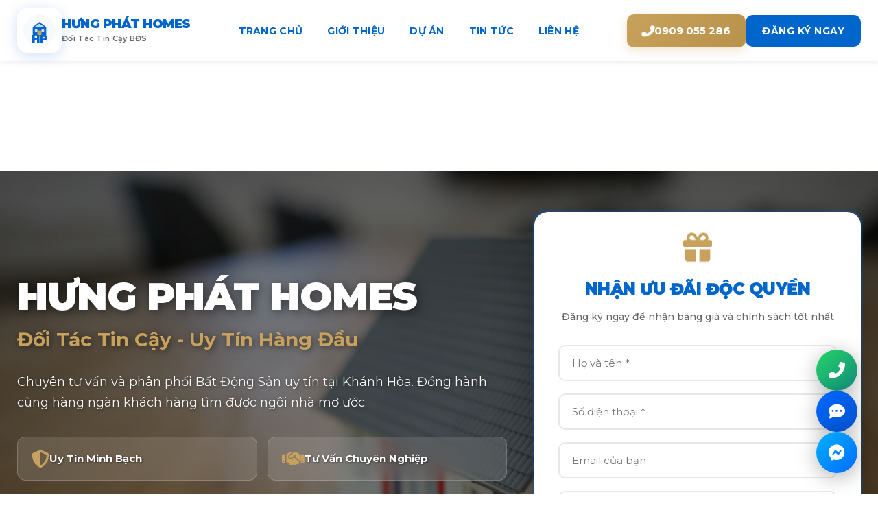

--- FILE ---
content_type: text/html; charset=UTF-8
request_url: https://www.hungphathomes.vn/
body_size: 22680
content:
<!DOCTYPE html>
<html class='v2' dir='ltr' xmlns='http://www.w3.org/1999/xhtml' xmlns:b='http://www.google.com/2005/gml/b' xmlns:data='http://www.google.com/2005/gml/data' xmlns:expr='http://www.google.com/2005/gml/expr'>
<head>
<link href='https://www.blogger.com/static/v1/widgets/335934321-css_bundle_v2.css' rel='stylesheet' type='text/css'/>
<meta content='IE=edge' http-equiv='X-UA-Compatible'/>
<meta content='width=device-width,initial-scale=1' name='viewport'/>
<meta content='text/html; charset=UTF-8' http-equiv='Content-Type'/>
<meta content='blogger' name='generator'/>
<link href='https://www.hungphathomes.vn/favicon.ico' rel='icon' type='image/x-icon'/>
<link href='https://www.hungphathomes.vn/' rel='canonical'/>
<link rel="alternate" type="application/atom+xml" title="Hưng Phát Homes - Công ty Bất động sản Uy tín hàng đầu - Atom" href="https://www.hungphathomes.vn/feeds/posts/default" />
<link rel="alternate" type="application/rss+xml" title="Hưng Phát Homes - Công ty Bất động sản Uy tín hàng đầu - RSS" href="https://www.hungphathomes.vn/feeds/posts/default?alt=rss" />
<link rel="service.post" type="application/atom+xml" title="Hưng Phát Homes - Công ty Bất động sản Uy tín hàng đầu - Atom" href="https://www.blogger.com/feeds/347280134099826727/posts/default" />
<!--Can't find substitution for tag [blog.ieCssRetrofitLinks]-->
<meta content='Hưng Phát Homes là công ty hoạt động hiệu quả trong lĩnh vực Tư Vấn, Môi giới, Kinh doanh Bất Động Sản tại TP HCM.' name='description'/>
<meta content='https://www.hungphathomes.vn/' property='og:url'/>
<meta content='Hưng Phát Homes - Công ty Bất động sản Uy tín hàng đầu' property='og:title'/>
<meta content='Hưng Phát Homes là công ty hoạt động hiệu quả trong lĩnh vực Tư Vấn, Môi giới, Kinh doanh Bất Động Sản tại TP HCM.' property='og:description'/>
<!-- SEO Meta Robots -->
<meta content='index, follow, max-snippet:-1, max-image-preview:large, max-video-preview:-1' name='robots'/>
<meta content='index, follow' name='googlebot'/>
<title>Hưng Phát Homes - Công ty Bất động sản Uy tín hàng đầu</title>
<!-- Fonts & Icons -->
<link href='https://fonts.googleapis.com/css2?family=Montserrat:wght@400;500;600;700;800;900&display=swap' rel='stylesheet'/>
<link href='https://cdnjs.cloudflare.com/ajax/libs/font-awesome/6.4.0/css/all.min.css' rel='stylesheet'/>
<style id='page-skin-1' type='text/css'><!--
/* ============================================
CSS VARIABLES - HƯNG PHÁT HOMES
============================================ */
:root {
--primary: #c8a15c;        /* Vàng đồng sang trọng */
--secondary: #0066cc;      /* Xanh dương chuyên nghiệp */
--dark: #1a1a1a;           /* Đen chủ đạo */
--light: #f8f9fa;          /* Xám nhạt */
--white: #ffffff;
--gradient-primary: linear-gradient(135deg, #c8a15c, #b8914a);
--gradient-secondary: linear-gradient(135deg, #0066cc, #0052a3);
--shadow-sm: 0 2px 8px rgba(0,0,0,.08);
--shadow-md: 0 4px 20px rgba(0,0,0,.12);
--shadow-lg: 0 8px 35px rgba(0,0,0,.2);
--transition: all 0.3s ease;
}
/* ============================================
RESET & BASE STYLES
============================================ */
* {
margin: 0;
padding: 0;
box-sizing: border-box;
}
html {
scroll-behavior: smooth;
overflow-x: hidden;
}
body {
font-family: 'Montserrat', -apple-system, BlinkMacSystemFont, 'Segoe UI', sans-serif;
color: var(--dark);
line-height: 1.6;
overflow-x: hidden;
background: var(--white);
}
img {
max-width: 100%;
height: auto;
display: block;
background: #f0f0f0;
}
img[src] {
animation: fadeIn 0.5s ease;
}
@keyframes fadeIn {
from { opacity: 0; }
to { opacity: 1; }
}
a {
text-decoration: none;
color: inherit;
transition: var(--transition);
}
button {
font-family: inherit;
cursor: pointer;
border: none;
outline: none;
transition: var(--transition);
}
/* ============================================
HEADER - CỐ ĐỊNH TRÊN CÙNG
============================================ */
.header {
position: fixed;
top: 0;
left: 0;
right: 0;
background: rgba(255, 255, 255, 0.98);
backdrop-filter: blur(10px);
box-shadow: var(--shadow-sm);
z-index: 9999;
padding: 12px 0;
transition: var(--transition);
}
.header.scrolled {
background: var(--white);
box-shadow: var(--shadow-md);
padding: 8px 0;
}
.header-wrap {
max-width: 1400px;
margin: 0 auto;
padding: 0 25px;
display: flex;
align-items: center;
justify-content: space-between;
gap: 30px;
}
/* ============================================
LOGO AREA - THIẾT KẾ MỚI
============================================ */
.logo-area {
display: flex;
align-items: center;
gap: 15px;
flex-shrink: 0;
}
.logo-container {
width: 65px;
height: 65px;
background: var(--white);
border-radius: 14px;
display: flex;
align-items: center;
justify-content: center;
box-shadow: 0 4px 20px rgba(0, 102, 204, 0.2);
transition: var(--transition);
overflow: hidden;
position: relative;
}
.logo-container::before {
content: '';
position: absolute;
top: -2px;
left: -2px;
right: -2px;
bottom: -2px;
background: var(--gradient-secondary);
border-radius: 14px;
z-index: -1;
opacity: 0;
transition: var(--transition);
}
.logo-container:hover::before {
opacity: 1;
}
.logo-container:hover {
transform: translateY(-3px) scale(1.05);
}
/* Logo SVG - Thiết kế chữ HP + icon nhà */
.logo-svg {
width: 100%;
height: 100%;
padding: 8px;
}
.brand-text {
display: flex;
flex-direction: column;
justify-content: center;
}
.brand-name {
font-size: 18px;
font-weight: 900;
color: var(--secondary);
letter-spacing: -0.5px;
line-height: 1.2;
margin-bottom: 2px;
}
.brand-slogan {
font-size: 11px;
color: #666;
font-weight: 600;
letter-spacing: 0.3px;
}
/* ============================================
NAVIGATION MENU
============================================ */
.header-nav {
display: flex;
gap: 8px;
align-items: center;
flex: 1;
justify-content: center;
max-width: 800px;
}
.header-nav a {
padding: 10px 18px;
font-size: 14px;
font-weight: 700;
color: var(--secondary);
border-radius: 10px;
transition: var(--transition);
white-space: nowrap;
letter-spacing: 0.3px;
text-transform: uppercase;
position: relative;
}
.header-nav a::after {
content: '';
position: absolute;
bottom: 8px;
left: 50%;
transform: translateX(-50%) scaleX(0);
width: 60%;
height: 2px;
background: var(--primary);
transition: var(--transition);
}
.header-nav a:hover {
background: var(--gradient-secondary);
color: var(--white);
transform: translateY(-2px);
box-shadow: 0 4px 15px rgba(0, 102, 204, 0.3);
}
.header-nav a.active {
background: var(--gradient-secondary);
color: var(--white);
}
.header-nav a:hover::after,
.header-nav a.active::after {
transform: translateX(-50%) scaleX(1);
background: var(--white);
}
/* ============================================
HEADER ACTIONS - HOTLINE & CTA
============================================ */
.header-actions {
display: flex;
gap: 15px;
align-items: center;
}
.btn-hotline {
padding: 12px 22px;
background: var(--gradient-primary);
color: var(--white);
border-radius: 10px;
font-weight: 700;
font-size: 15px;
display: flex;
align-items: center;
gap: 10px;
transition: var(--transition);
box-shadow: 0 4px 15px rgba(200, 161, 92, 0.3);
}
.btn-hotline:hover {
transform: translateY(-3px);
box-shadow: 0 6px 20px rgba(200, 161, 92, 0.4);
}
.btn-hotline i {
font-size: 18px;
animation: ring 2s infinite;
}
@keyframes ring {
0%, 100% { transform: rotate(0deg); }
10%, 30% { transform: rotate(-10deg); }
20%, 40% { transform: rotate(10deg); }
50% { transform: rotate(0deg); }
}
.btn-register {
padding: 12px 24px;
background: var(--secondary);
color: var(--white);
border-radius: 10px;
font-weight: 700;
font-size: 14px;
transition: var(--transition);
text-transform: uppercase;
letter-spacing: 0.5px;
}
.btn-register:hover {
background: #0052a3;
transform: translateY(-2px);
box-shadow: 0 4px 15px rgba(0, 102, 204, 0.3);
}
/* ============================================
MOBILE MENU BUTTON
============================================ */
.mobile-menu-btn {
display: none;
background: none;
border: none;
font-size: 26px;
color: var(--secondary);
cursor: pointer;
padding: 8px;
transition: var(--transition);
}
.mobile-menu-btn:hover {
color: var(--primary);
transform: scale(1.1);
}
.mobile-menu {
display: none;
position: fixed;
top: 89px;
left: 0;
right: 0;
background: var(--white);
box-shadow: var(--shadow-lg);
padding: 20px;
flex-direction: column;
gap: 10px;
z-index: 9998;
max-height: 0;
overflow: hidden;
transition: max-height 0.4s ease, padding 0.4s ease;
}
.mobile-menu.active {
display: flex;
max-height: 600px;
}
.mobile-menu-backdrop {
display: none;
position: fixed;
top: 89px;
left: 0;
right: 0;
bottom: 0;
background: rgba(0, 0, 0, 0.5);
z-index: 9997;
opacity: 0;
transition: opacity 0.3s;
}
.mobile-menu-backdrop.active {
display: block;
opacity: 1;
}
.mobile-menu a {
padding: 14px 20px;
font-size: 15px;
font-weight: 700;
color: var(--secondary);
border-radius: 10px;
text-align: center;
transition: var(--transition);
text-transform: uppercase;
letter-spacing: 0.5px;
background: var(--light);
}
.mobile-menu a:hover,
.mobile-menu a.active {
background: var(--gradient-secondary);
color: var(--white);
transform: translateX(5px);
}
/* ============================================
RESPONSIVE - TABLET & MOBILE
============================================ */
@media (max-width: 1024px) {
.header-nav {
display: none;
}
.mobile-menu-btn {
display: block;
}
.header-wrap {
padding: 0 20px;
}
.logo-container {
width: 55px;
height: 55px;
}
.brand-name {
font-size: 16px;
}
.brand-slogan {
font-size: 10px;
}
.btn-hotline {
padding: 10px 18px;
font-size: 14px;
}
}
@media (max-width: 640px) {
.btn-register {
display: none;
}
.btn-hotline span {
display: none;
}
.btn-hotline {
padding: 12px;
border-radius: 50%;
width: 48px;
height: 48px;
justify-content: center;
}
.logo-container {
width: 50px;
height: 50px;
}
.brand-name {
font-size: 14px;
}
.brand-slogan {
font-size: 9px;
}
.header-wrap {
padding: 0 15px;
gap: 15px;
}
}
/* ============================================
LOGO SVG INLINE - THIẾT KẾ HP + ICON NHÀ
============================================ */
/* ============================================
HERO SECTION
============================================ */
.hero-section {
margin-top: 89px;
background: linear-gradient(rgba(0, 0, 0, 0.4), rgba(0, 0, 0, 0.4)),
url('https://images.unsplash.com/photo-1560518883-ce09059eeffa?w=1600&q=90') center/cover;
min-height: 700px;
display: flex;
align-items: center;
color: var(--white);
position: relative;
overflow: hidden;
}
.hero-overlay {
position: absolute;
top: 0;
left: 0;
right: 0;
bottom: 0;
background: radial-gradient(ellipse at center, transparent 0%, rgba(0, 0, 0, 0.3) 100%);
z-index: 1;
}
.hero-content {
max-width: 1400px;
margin: 0 auto;
padding: 60px 25px;
position: relative;
z-index: 2;
width: 100%;
}
.hero-grid {
display: grid;
grid-template-columns: 1.5fr 1fr;
gap: 50px;
align-items: center;
}
/* Hero Left Content */
.hero-left {
animation: fadeInLeft 0.8s ease;
}
@keyframes fadeInLeft {
from {
opacity: 0;
transform: translateX(-30px);
}
to {
opacity: 1;
transform: translateX(0);
}
}
.hero-title {
margin-bottom: 25px;
}
.title-main {
display: block;
font-size: 56px;
font-weight: 900;
line-height: 1.1;
text-shadow: 3px 3px 15px rgba(0, 0, 0, 0.5);
letter-spacing: -1px;
margin-bottom: 10px;
}
.title-sub {
display: block;
font-size: 28px;
font-weight: 700;
color: var(--primary);
text-shadow: 2px 2px 10px rgba(0, 0, 0, 0.5);
}
.hero-tagline {
font-size: 18px;
line-height: 1.7;
margin-bottom: 35px;
opacity: 0.95;
text-shadow: 1px 1px 5px rgba(0, 0, 0, 0.5);
}
/* Highlight Features */
.hero-highlights {
display: grid;
grid-template-columns: repeat(2, 1fr);
gap: 15px;
margin-bottom: 35px;
}
.highlight-box {
background: rgba(255, 255, 255, 0.12);
backdrop-filter: blur(15px);
padding: 18px 20px;
border-radius: 12px;
display: flex;
align-items: center;
gap: 15px;
border: 1px solid rgba(255, 255, 255, 0.2);
transition: var(--transition);
}
.highlight-box:hover {
background: rgba(255, 255, 255, 0.2);
transform: translateX(8px);
}
.highlight-box i {
font-size: 26px;
color: var(--primary);
flex-shrink: 0;
}
.highlight-box span {
font-weight: 700;
font-size: 15px;
text-shadow: 1px 1px 3px rgba(0, 0, 0, 0.5);
}
/* Stats Cards */
.hero-stats {
display: flex;
gap: 18px;
flex-wrap: wrap;
}
.stat-card {
background: var(--white);
color: var(--dark);
padding: 20px 25px;
border-radius: 14px;
box-shadow: 0 8px 30px rgba(0, 0, 0, 0.2);
flex: 1;
min-width: 130px;
text-align: center;
transition: var(--transition);
}
.stat-card:hover {
transform: translateY(-8px);
box-shadow: 0 12px 40px rgba(0, 0, 0, 0.3);
}
.stat-card span {
font-size: 13px;
color: #666;
display: block;
margin-bottom: 8px;
font-weight: 600;
text-transform: uppercase;
letter-spacing: 0.5px;
}
.stat-card strong {
font-size: 26px;
color: var(--secondary);
font-weight: 900;
}
/* ============================================
HERO FORM - ĐĂNG KÝ TƯ VẤN
============================================ */
.hero-form {
background: var(--white);
border-radius: 20px;
padding: 40px 35px;
box-shadow: 0 15px 60px rgba(0, 0, 0, 0.3);
position: relative;
animation: fadeInRight 0.8s ease;
}
@keyframes fadeInRight {
from {
opacity: 0;
transform: translateX(30px);
}
to {
opacity: 1;
transform: translateX(0);
}
}
.hero-form::before {
content: '';
position: absolute;
top: -3px;
left: -3px;
right: -3px;
bottom: -3px;
background: var(--gradient-secondary);
border-radius: 20px;
z-index: -1;
opacity: 0.3;
}
.form-header {
text-align: center;
margin-bottom: 30px;
}
.form-header i {
font-size: 42px;
color: var(--primary);
margin-bottom: 12px;
animation: bounce 2s infinite;
}
@keyframes bounce {
0%, 100% {
transform: translateY(0);
}
50% {
transform: translateY(-10px);
}
}
.form-header h3 {
font-size: 24px;
color: var(--secondary);
margin-bottom: 10px;
font-weight: 900;
letter-spacing: -0.5px;
}
.form-header p {
font-size: 14px;
color: #666;
font-weight: 500;
}
.form-group {
margin-bottom: 18px;
}
.form-group input,
.form-group select,
.form-group textarea {
width: 100%;
padding: 15px 18px;
border: 2px solid #e8e8e8;
border-radius: 10px;
font-size: 15px;
transition: var(--transition);
font-family: inherit;
background: var(--white);
}
.form-group input:focus,
.form-group select:focus,
.form-group textarea:focus {
outline: 0;
border-color: var(--secondary);
box-shadow: 0 0 0 4px rgba(0, 102, 204, 0.1);
}
.form-group select {
cursor: pointer;
appearance: none;
background-image: url("data:image/svg+xml,%3Csvg xmlns='http://www.w3.org/2000/svg' width='12' height='12' viewBox='0 0 12 12'%3E%3Cpath fill='%23666' d='M6 9L1 4h10z'/%3E%3C/svg%3E");
background-repeat: no-repeat;
background-position: right 15px center;
padding-right: 40px;
}
.form-group textarea {
resize: vertical;
min-height: 80px;
}
.btn-submit-form {
width: 100%;
padding: 16px;
background: var(--gradient-secondary);
color: var(--white);
border: 0;
border-radius: 10px;
font-size: 16px;
font-weight: 700;
cursor: pointer;
transition: var(--transition);
text-transform: uppercase;
letter-spacing: 0.8px;
display: flex;
align-items: center;
justify-content: center;
gap: 10px;
}
.btn-submit-form:hover {
transform: translateY(-3px);
box-shadow: 0 8px 25px rgba(0, 102, 204, 0.4);
}
.btn-submit-form i {
font-size: 18px;
}
.form-note {
margin-top: 20px;
padding-top: 20px;
border-top: 1px solid #e8e8e8;
font-size: 14px;
color: #666;
text-align: center;
display: flex;
align-items: center;
justify-content: center;
gap: 8px;
flex-wrap: wrap;
}
.form-note i {
color: var(--primary);
font-size: 16px;
}
.form-note a {
color: var(--secondary);
font-weight: 700;
}
.form-note a:hover {
color: var(--primary);
}
.form-message {
padding: 15px;
border-radius: 10px;
font-size: 14px;
margin-top: 15px;
text-align: center;
font-weight: 600;
}
.form-message.success {
background: #d4edda;
color: #155724;
border: 1px solid #c3e6cb;
}
.form-message.error {
background: #f8d7da;
color: #721c24;
border: 1px solid #f5c6cb;
}
.form-message i {
margin-right: 8px;
font-size: 16px;
}
/* ============================================
SECTION GIỚI THIỆU
============================================ */
.section {
padding: 80px 25px;
}
.section-about {
background: var(--light);
}
.container {
max-width: 1400px;
margin: 0 auto;
}
.section-title {
text-align: center;
margin-bottom: 60px;
}
.section-title h2 {
font-size: 42px;
font-weight: 900;
margin-bottom: 15px;
color: var(--secondary);
letter-spacing: -1px;
position: relative;
display: inline-block;
}
.section-title h2::after {
content: '';
position: absolute;
bottom: -10px;
left: 50%;
transform: translateX(-50%);
width: 80px;
height: 4px;
background: var(--gradient-primary);
border-radius: 2px;
}
.section-title p {
font-size: 18px;
color: #666;
font-weight: 500;
margin-top: 20px;
}
.intro-text {
max-width: 900px;
margin: 0 auto 50px;
text-align: center;
font-size: 17px;
line-height: 1.8;
color: #555;
}
.intro-text strong {
color: var(--secondary);
font-weight: 700;
}
/* About Grid */
.about-grid {
display: grid;
grid-template-columns: repeat(4, 1fr);
gap: 30px;
margin-top: 50px;
}
.about-card {
background: var(--white);
border-radius: 16px;
padding: 40px 30px;
box-shadow: var(--shadow-md);
transition: var(--transition);
border: 2px solid transparent;
text-align: center;
}
.about-card:hover {
transform: translateY(-10px);
box-shadow: var(--shadow-lg);
border-color: var(--secondary);
}
.about-icon {
width: 80px;
height: 80px;
background: var(--gradient-secondary);
border-radius: 16px;
display: flex;
align-items: center;
justify-content: center;
margin: 0 auto 25px;
box-shadow: 0 6px 20px rgba(0, 102, 204, 0.3);
transition: var(--transition);
}
.about-card:hover .about-icon {
transform: scale(1.1) rotate(5deg);
}
.about-icon i {
font-size: 36px;
color: var(--white);
}
.about-card h3 {
font-size: 20px;
margin-bottom: 15px;
font-weight: 800;
color: var(--secondary);
}
.about-card p {
color: #666;
line-height: 1.7;
font-size: 15px;
}
/* Section CTA */
.section-cta {
text-align: center;
margin-top: 50px;
display: flex;
gap: 20px;
justify-content: center;
flex-wrap: wrap;
}
.btn-cta-primary,
.btn-cta-secondary {
padding: 16px 35px;
border-radius: 12px;
font-size: 16px;
font-weight: 700;
text-transform: uppercase;
letter-spacing: 0.5px;
display: inline-flex;
align-items: center;
gap: 10px;
transition: var(--transition);
}
.btn-cta-primary {
background: var(--gradient-secondary);
color: var(--white);
box-shadow: 0 4px 20px rgba(0, 102, 204, 0.3);
}
.btn-cta-primary:hover {
transform: translateY(-3px);
box-shadow: 0 8px 30px rgba(0, 102, 204, 0.4);
}
.btn-cta-secondary {
background: var(--white);
color: var(--secondary);
border: 2px solid var(--secondary);
}
.btn-cta-secondary:hover {
background: var(--secondary);
color: var(--white);
transform: translateY(-3px);
}
/* ============================================
RESPONSIVE - HERO & ABOUT
============================================ */
@media (max-width: 1024px) {
.hero-grid {
grid-template-columns: 1fr;
gap: 40px;
}
.title-main {
font-size: 44px;
}
.title-sub {
font-size: 24px;
}
.about-grid {
grid-template-columns: repeat(2, 1fr);
}
}
@media (max-width: 768px) {
.hero-section {
min-height: auto;
padding: 60px 0;
}
.title-main {
font-size: 36px;
}
.title-sub {
font-size: 20px;
}
.hero-tagline {
font-size: 16px;
}
.hero-highlights {
grid-template-columns: 1fr;
gap: 12px;
}
.hero-stats {
gap: 12px;
}
.stat-card {
min-width: 110px;
padding: 15px 18px;
}
.stat-card strong {
font-size: 22px;
}
.hero-form {
padding: 30px 25px;
}
.about-grid {
grid-template-columns: 1fr;
gap: 25px;
}
.section {
padding: 60px 20px;
}
.section-title h2 {
font-size: 32px;
}
}
@media (max-width: 480px) {
.hero-stats {
grid-template-columns: repeat(2, 1fr);
}
.form-header h3 {
font-size: 20px;
}
.btn-cta-primary,
.btn-cta-secondary {
width: 100%;
justify-content: center;
}
}
/* ============================================
DỰ ÁN NỔI BẬT
============================================ */
.section-projects {
background: var(--white);
}
.projects-grid {
display: grid;
grid-template-columns: repeat(3, 1fr);
gap: 30px;
margin-bottom: 50px;
}
.project-card {
background: var(--white);
border-radius: 18px;
overflow: hidden;
box-shadow: var(--shadow-md);
transition: var(--transition);
border: 2px solid transparent;
}
.project-card:hover {
transform: translateY(-10px);
box-shadow: var(--shadow-lg);
border-color: var(--secondary);
}
.project-img {
position: relative;
overflow: hidden;
aspect-ratio: 16/10;
background: #f0f0f0;
}
.project-img img {
width: 100%;
height: 100%;
object-fit: cover;
transition: transform 0.6s ease;
}
.project-card:hover .project-img img {
transform: scale(1.15);
}
.project-badge {
position: absolute;
top: 20px;
right: 20px;
background: var(--primary);
color: var(--white);
padding: 8px 18px;
border-radius: 20px;
font-size: 12px;
font-weight: 700;
text-transform: uppercase;
letter-spacing: 0.5px;
box-shadow: 0 4px 15px rgba(200, 161, 92, 0.4);
animation: pulse 2s infinite;
}
@keyframes pulse {
0%, 100% {
transform: scale(1);
}
50% {
transform: scale(1.05);
}
}
.project-info {
padding: 30px 25px;
}
.project-info h3 {
font-size: 20px;
font-weight: 800;
margin-bottom: 12px;
color: var(--secondary);
line-height: 1.4;
display: -webkit-box;
-webkit-line-clamp: 2;
-webkit-box-orient: vertical;
overflow: hidden;
}
.project-info h3:hover {
color: var(--primary);
}
.project-excerpt {
color: #666;
margin-bottom: 20px;
line-height: 1.6;
font-size: 14px;
display: -webkit-box;
-webkit-line-clamp: 3;
-webkit-box-orient: vertical;
overflow: hidden;
}
.project-meta {
display: flex;
flex-direction: column;
gap: 10px;
margin-bottom: 20px;
padding-bottom: 20px;
border-bottom: 1px solid #e8e8e8;
}
.meta-item {
display: flex;
align-items: center;
gap: 10px;
font-size: 14px;
color: #555;
}
.meta-item i {
color: var(--primary);
font-size: 16px;
width: 20px;
}
.project-footer {
display: flex;
justify-content: space-between;
align-items: center;
gap: 15px;
}
.project-price {
display: flex;
flex-direction: column;
}
.price-label {
font-size: 12px;
color: #666;
margin-bottom: 3px;
}
.price-value {
font-size: 22px;
font-weight: 900;
color: var(--secondary);
}
.btn-detail {
display: inline-flex;
align-items: center;
gap: 8px;
padding: 10px 20px;
background: var(--gradient-secondary);
color: var(--white);
border-radius: 8px;
font-weight: 700;
font-size: 13px;
transition: var(--transition);
text-transform: uppercase;
letter-spacing: 0.5px;
white-space: nowrap;
}
.btn-detail:hover {
transform: translateX(5px);
box-shadow: 0 4px 15px rgba(0, 102, 204, 0.3);
}
.btn-detail i {
font-size: 14px;
}
/* ============================================
TẠI SAO CHỌN HƯNG PHÁT HOMES
============================================ */
.section-why {
background: var(--light);
}
.why-grid {
display: grid;
grid-template-columns: repeat(3, 1fr);
gap: 25px;
margin-bottom: 50px;
}
.why-item {
position: relative;
border-radius: 16px;
overflow: hidden;
aspect-ratio: 16/11;
cursor: pointer;
box-shadow: var(--shadow-md);
transition: var(--transition);
}
.why-item:hover {
transform: translateY(-8px);
box-shadow: var(--shadow-lg);
}
.why-item img {
width: 100%;
height: 100%;
object-fit: cover;
transition: transform 0.6s ease;
}
.why-item:hover img {
transform: scale(1.12);
filter: brightness(0.7);
}
.why-overlay {
position: absolute;
bottom: 0;
left: 0;
right: 0;
background: linear-gradient(to top, rgba(0, 0, 0, 0.9) 0%, rgba(0, 0, 0, 0.7) 60%, transparent 100%);
padding: 25px 20px;
color: var(--white);
transition: var(--transition);
}
.why-item:hover .why-overlay {
background: linear-gradient(to top, rgba(0, 102, 204, 0.95) 0%, rgba(0, 102, 204, 0.8) 60%, transparent 100%);
}
.why-number {
display: inline-block;
width: 40px;
height: 40px;
background: var(--primary);
color: var(--white);
border-radius: 50%;
font-size: 20px;
font-weight: 900;
text-align: center;
line-height: 40px;
margin-bottom: 10px;
box-shadow: 0 4px 15px rgba(200, 161, 92, 0.4);
transition: var(--transition);
}
.why-item:hover .why-number {
background: var(--white);
color: var(--secondary);
transform: scale(1.15);
}
.why-overlay h3 {
font-size: 17px;
font-weight: 700;
line-height: 1.4;
margin: 0;
text-shadow: 2px 2px 8px rgba(0, 0, 0, 0.5);
}
/* ============================================
TIN TỨC
============================================ */
.section-news {
background: var(--white);
}
.news-grid {
display: grid;
grid-template-columns: repeat(3, 1fr);
gap: 30px;
margin-bottom: 50px;
}
.news-card {
background: var(--white);
border-radius: 16px;
overflow: hidden;
box-shadow: var(--shadow-md);
transition: var(--transition);
border: 2px solid transparent;
}
.news-card:hover {
transform: translateY(-8px);
box-shadow: var(--shadow-lg);
border-color: var(--secondary);
}
.news-thumb {
position: relative;
overflow: hidden;
aspect-ratio: 16/10;
background: #f0f0f0;
}
.news-thumb img {
width: 100%;
height: 100%;
object-fit: cover;
transition: transform 0.6s ease;
}
.news-card:hover .news-thumb img {
transform: scale(1.1);
}
.news-date {
position: absolute;
top: 15px;
left: 15px;
background: rgba(0, 0, 0, 0.7);
backdrop-filter: blur(10px);
color: var(--white);
padding: 8px 15px;
border-radius: 8px;
font-size: 12px;
font-weight: 600;
display: flex;
align-items: center;
gap: 6px;
}
.news-content {
padding: 25px 20px;
}
.news-category {
margin-bottom: 12px;
display: flex;
flex-wrap: wrap;
gap: 8px;
}
.category-tag {
background: var(--light);
color: var(--secondary);
padding: 4px 12px;
border-radius: 15px;
font-size: 11px;
font-weight: 700;
text-transform: uppercase;
letter-spacing: 0.5px;
}
.news-title {
margin-bottom: 12px;
}
.news-title a {
font-size: 18px;
font-weight: 700;
color: var(--secondary);
line-height: 1.4;
display: -webkit-box;
-webkit-line-clamp: 2;
-webkit-box-orient: vertical;
overflow: hidden;
transition: var(--transition);
}
.news-title a:hover {
color: var(--primary);
}
.news-excerpt {
color: #666;
font-size: 14px;
line-height: 1.7;
margin-bottom: 18px;
display: -webkit-box;
-webkit-line-clamp: 3;
-webkit-box-orient: vertical;
overflow: hidden;
}
.news-footer {
border-top: 1px solid #e8e8e8;
padding-top: 15px;
}
.btn-read-more {
color: var(--secondary);
font-weight: 700;
font-size: 14px;
display: inline-flex;
align-items: center;
gap: 8px;
transition: var(--transition);
}
.btn-read-more:hover {
color: var(--primary);
transform: translateX(5px);
}
.btn-read-more i {
font-size: 12px;
}
/* ============================================
RESPONSIVE - PROJECTS, WHY, NEWS
============================================ */
@media (max-width: 1024px) {
.projects-grid,
.news-grid {
grid-template-columns: repeat(2, 1fr);
}
.why-grid {
grid-template-columns: repeat(2, 1fr);
}
}
@media (max-width: 768px) {
.projects-grid,
.news-grid,
.why-grid {
grid-template-columns: 1fr;
gap: 25px;
}
.project-info,
.news-content {
padding: 20px 18px;
}
.project-footer {
flex-direction: column;
align-items: flex-start;
gap: 12px;
}
.btn-detail {
width: 100%;
justify-content: center;
}
.why-item {
aspect-ratio: 16/10;
}
.why-overlay {
padding: 20px 15px;
}
.why-number {
width: 35px;
height: 35px;
font-size: 18px;
line-height: 35px;
}
.why-overlay h3 {
font-size: 16px;
}
}
@media (max-width: 480px) {
.project-info h3,
.news-title a {
font-size: 17px;
}
.price-value {
font-size: 20px;
}
.section-cta {
flex-direction: column;
}
.btn-cta-primary,
.btn-cta-secondary {
width: 100%;
}
}
/* ============================================
BLOGGER WIDGET FIXES
============================================ */
.projects-widget,
.news-widget {
display: contents;
}
.projects-widget .widget,
.news-widget .widget {
display: contents;
}
.projects-widget .widget-content,
.news-widget .widget-content {
display: contents;
}
/* Hide default Blogger elements */
.projects-widget .blog-posts,
.news-widget .blog-posts {
display: contents;
}
.projects-widget .date-header,
.news-widget .date-header {
display: none;
}
.projects-widget .post-footer,
.news-widget .post-footer {
display: none;
}
/* ============================================
LIÊN HỆ
============================================ */
.section-contact {
background: var(--light);
}
.contact-wrapper {
display: grid;
grid-template-columns: 0.9fr 1.1fr;
gap: 50px;
margin-bottom: 60px;
}
/* Contact Info */
.contact-info {
background: var(--white);
border-radius: 20px;
padding: 40px 35px;
box-shadow: var(--shadow-md);
height: fit-content;
position: sticky;
top: 110px;
}
.info-header {
text-align: center;
margin-bottom: 35px;
padding-bottom: 25px;
border-bottom: 2px solid var(--light);
}
.info-header i {
font-size: 50px;
color: var(--secondary);
margin-bottom: 15px;
}
.info-header h3 {
font-size: 24px;
font-weight: 900;
color: var(--secondary);
margin-bottom: 8px;
letter-spacing: -0.5px;
}
.info-header p {
color: #666;
font-size: 14px;
font-weight: 600;
}
.info-list {
display: flex;
flex-direction: column;
gap: 20px;
margin-bottom: 30px;
}
.info-item {
display: flex;
gap: 18px;
padding: 18px;
background: var(--light);
border-radius: 12px;
transition: var(--transition);
}
.info-item:hover {
background: #e8f0fe;
transform: translateX(8px);
}
.info-icon {
width: 55px;
height: 55px;
background: var(--gradient-secondary);
border-radius: 12px;
display: flex;
align-items: center;
justify-content: center;
flex-shrink: 0;
box-shadow: 0 4px 15px rgba(0, 102, 204, 0.3);
}
.info-icon i {
font-size: 24px;
color: var(--white);
}
.info-text {
flex: 1;
}
.info-text strong {
display: block;
font-size: 13px;
color: #666;
margin-bottom: 5px;
font-weight: 700;
text-transform: uppercase;
letter-spacing: 0.5px;
}
.info-text p {
font-size: 16px;
font-weight: 600;
color: var(--secondary);
line-height: 1.5;
}
.info-text a {
color: var(--secondary);
font-weight: 700;
}
.info-text a:hover {
color: var(--primary);
}
/* Social Contact */
.social-contact {
border-top: 2px solid var(--light);
padding-top: 25px;
}
.social-contact h4 {
font-size: 16px;
font-weight: 700;
color: var(--secondary);
margin-bottom: 15px;
text-transform: uppercase;
letter-spacing: 0.5px;
}
.social-links {
display: flex;
gap: 12px;
flex-wrap: wrap;
}
.social-links a {
width: 45px;
height: 45px;
background: var(--light);
border-radius: 12px;
display: flex;
align-items: center;
justify-content: center;
transition: var(--transition);
}
.social-links a:hover {
background: var(--gradient-secondary);
color: var(--white);
transform: translateY(-5px);
box-shadow: 0 6px 20px rgba(0, 102, 204, 0.3);
}
.social-links a i {
font-size: 20px;
color: var(--secondary);
transition: var(--transition);
}
.social-links a:hover i {
color: var(--white);
}
/* Contact Form Wrapper */
.contact-form-wrapper {
background: var(--white);
border-radius: 20px;
padding: 40px 35px;
box-shadow: var(--shadow-md);
}
.form-header-contact {
text-align: center;
margin-bottom: 35px;
padding-bottom: 25px;
border-bottom: 2px solid var(--light);
}
.form-header-contact i {
font-size: 45px;
color: var(--primary);
margin-bottom: 15px;
}
.form-header-contact h3 {
font-size: 24px;
color: var(--secondary);
margin-bottom: 10px;
font-weight: 900;
letter-spacing: -0.5px;
}
.form-header-contact p {
font-size: 14px;
color: #666;
font-weight: 500;
}
.contact-form .form-row {
display: grid;
grid-template-columns: 1fr 1fr;
gap: 20px;
}
.contact-form .form-group {
margin-bottom: 20px;
}
.contact-form label {
display: block;
font-size: 14px;
font-weight: 700;
color: var(--secondary);
margin-bottom: 8px;
}
.contact-form .required {
color: #e74c3c;
margin-left: 3px;
}
.contact-form input,
.contact-form select,
.contact-form textarea {
width: 100%;
padding: 14px 18px;
border: 2px solid #e8e8e8;
border-radius: 10px;
font-size: 15px;
transition: var(--transition);
font-family: inherit;
background: var(--white);
}
.contact-form input:focus,
.contact-form select:focus,
.contact-form textarea:focus {
outline: 0;
border-color: var(--secondary);
box-shadow: 0 0 0 4px rgba(0, 102, 204, 0.1);
}
.contact-form select {
cursor: pointer;
appearance: none;
background-image: url("data:image/svg+xml,%3Csvg xmlns='http://www.w3.org/2000/svg' width='12' height='12' viewBox='0 0 12 12'%3E%3Cpath fill='%23666' d='M6 9L1 4h10z'/%3E%3C/svg%3E");
background-repeat: no-repeat;
background-position: right 15px center;
padding-right: 40px;
}
.contact-form textarea {
resize: vertical;
min-height: 120px;
}
.btn-submit-contact {
width: 100%;
padding: 16px;
background: var(--gradient-secondary);
color: var(--white);
border: 0;
border-radius: 10px;
font-size: 16px;
font-weight: 700;
cursor: pointer;
transition: var(--transition);
text-transform: uppercase;
letter-spacing: 0.8px;
display: flex;
align-items: center;
justify-content: center;
gap: 10px;
margin-top: 10px;
}
.btn-submit-contact:hover {
transform: translateY(-3px);
box-shadow: 0 8px 25px rgba(0, 102, 204, 0.4);
}
.form-note-contact {
margin-top: 20px;
padding-top: 20px;
border-top: 1px solid #e8e8e8;
font-size: 13px;
color: #666;
text-align: center;
display: flex;
align-items: center;
justify-content: center;
gap: 8px;
}
.form-note-contact i {
color: var(--primary);
font-size: 16px;
}
/* Map Section */
.map-section {
margin-top: 60px;
}
.map-title {
font-size: 24px;
font-weight: 800;
color: var(--secondary);
margin-bottom: 25px;
display: flex;
align-items: center;
gap: 12px;
}
.map-title i {
color: var(--primary);
font-size: 28px;
}
.map-container {
border-radius: 20px;
overflow: hidden;
box-shadow: var(--shadow-md);
}
.map-container iframe {
width: 100%;
height: 450px;
border: 0;
display: block;
}
/* ============================================
FOOTER
============================================ */
.footer {
background: var(--dark);
color: #aaa;
}
.footer-main {
padding: 70px 25px 40px;
}
.footer-grid {
display: grid;
grid-template-columns: 1.5fr 1fr 1fr 1.2fr;
gap: 50px;
margin-bottom: 40px;
}
.footer-col h4,
.footer-col h5 {
font-size: 18px;
color: var(--white);
margin-bottom: 20px;
font-weight: 800;
text-transform: uppercase;
letter-spacing: 0.5px;
}
/* Footer About */
.footer-logo {
display: flex;
align-items: center;
gap: 15px;
margin-bottom: 20px;
}
.footer-logo .logo-container {
width: 60px;
height: 60px;
box-shadow: 0 4px 20px rgba(0, 102, 204, 0.3);
}
.footer-logo h3 {
font-size: 18px;
color: var(--white);
font-weight: 900;
letter-spacing: -0.5px;
}
.footer-about p {
color: #aaa;
line-height: 1.8;
margin-bottom: 20px;
font-size: 14px;
}
.footer-contact-quick {
display: flex;
flex-direction: column;
gap: 12px;
}
.footer-contact-quick a {
color: #ddd;
font-weight: 600;
font-size: 14px;
transition: var(--transition);
display: flex;
align-items: center;
gap: 10px;
}
.footer-contact-quick a:hover {
color: var(--primary);
transform: translateX(5px);
}
.footer-contact-quick i {
color: var(--primary);
font-size: 16px;
width: 20px;
}
/* Footer Links */
.footer-links {
list-style: none;
}
.footer-links li {
margin-bottom: 12px;
}
.footer-links a {
color: #aaa;
font-size: 14px;
transition: var(--transition);
display: flex;
align-items: center;
gap: 10px;
}
.footer-links a:hover {
color: var(--primary);
transform: translateX(5px);
}
.footer-links i {
color: var(--primary);
font-size: 12px;
}
/* Newsletter */
.newsletter-text {
font-size: 13px;
color: #aaa;
line-height: 1.6;
margin-bottom: 15px;
}
.newsletter-form {
margin-bottom: 25px;
}
.newsletter-input {
display: flex;
gap: 0;
background: rgba(255, 255, 255, 0.1);
border-radius: 10px;
overflow: hidden;
border: 2px solid transparent;
transition: var(--transition);
}
.newsletter-input:focus-within {
border-color: var(--primary);
}
.newsletter-input input {
flex: 1;
padding: 12px 15px;
border: none;
background: transparent;
color: var(--white);
font-size: 14px;
font-family: inherit;
}
.newsletter-input input::placeholder {
color: #999;
}
.newsletter-input input:focus {
outline: none;
}
.newsletter-input button {
padding: 12px 20px;
background: var(--gradient-primary);
border: none;
color: var(--white);
cursor: pointer;
transition: var(--transition);
}
.newsletter-input button:hover {
background: var(--primary);
}
.newsletter-input button i {
font-size: 16px;
}
/* Footer Social */
.footer-social {
margin-top: 25px;
padding-top: 25px;
border-top: 1px solid rgba(255, 255, 255, 0.1);
}
.footer-social h5 {
font-size: 14px;
margin-bottom: 15px;
}
.footer-social .social-links a {
width: 42px;
height: 42px;
background: rgba(255, 255, 255, 0.08);
border-radius: 10px;
}
.footer-social .social-links a:hover {
background: var(--gradient-secondary);
}
.footer-social .social-links a i {
color: var(--white);
}
/* Footer Bottom */
.footer-bottom {
background: rgba(0, 0, 0, 0.3);
padding: 25px 25px;
border-top: 1px solid rgba(255, 255, 255, 0.1);
}
.footer-bottom-content {
display: flex;
justify-content: space-between;
align-items: center;
flex-wrap: wrap;
gap: 15px;
}
.footer-bottom p {
font-size: 14px;
color: #999;
margin: 0;
}
.footer-bottom a {
color: #ddd;
font-weight: 600;
}
.footer-bottom a:hover {
color: var(--primary);
}
.footer-credit {
text-align: right;
}
.footer-credit strong {
color: var(--primary);
font-weight: 700;
}
/* ============================================
FLOATING ACTION BUTTONS
============================================ */
.float-actions {
position: fixed;
bottom: 30px;
right: 30px;
z-index: 9998;
display: flex;
flex-direction: column;
gap: 15px;
}
.float-btn {
width: 60px;
height: 60px;
border-radius: 50%;
display: flex;
align-items: center;
justify-content: center;
color: var(--white);
font-size: 24px;
box-shadow: 0 6px 30px rgba(0, 0, 0, 0.3);
transition: var(--transition);
cursor: pointer;
border: none;
animation: bounceIn 0.6s ease;
}
@keyframes bounceIn {
0% {
transform: scale(0);
opacity: 0;
}
50% {
transform: scale(1.1);
}
100% {
transform: scale(1);
opacity: 1;
}
}
.float-btn:hover {
transform: scale(1.15);
box-shadow: 0 8px 35px rgba(0, 0, 0, 0.4);
}
.float-phone {
background: linear-gradient(135deg, #25D366, #128C7E);
animation-delay: 0.1s;
}
.float-phone:hover {
animation: shake 0.5s;
}
@keyframes shake {
0%, 100% { transform: rotate(0deg) scale(1.15); }
25% { transform: rotate(-10deg) scale(1.15); }
75% { transform: rotate(10deg) scale(1.15); }
}
.float-zalo {
background: linear-gradient(135deg, #0068FF, #0052CC);
animation-delay: 0.2s;
}
.float-messenger {
background: linear-gradient(135deg, #00B2FF, #006AFF);
animation-delay: 0.3s;
}
.float-top {
background: var(--gradient-secondary);
animation-delay: 0.4s;
}
.float-top:hover {
animation: slideUp 0.5s;
}
@keyframes slideUp {
0%, 100% { transform: translateY(0) scale(1.15); }
50% { transform: translateY(-10px) scale(1.15); }
}
/* ============================================
RESPONSIVE - CONTACT & FOOTER
============================================ */
@media (max-width: 1024px) {
.contact-wrapper {
grid-template-columns: 1fr;
gap: 40px;
}
.contact-info {
position: static;
}
.footer-grid {
grid-template-columns: repeat(2, 1fr);
gap: 40px;
}
}
@media (max-width: 768px) {
.contact-info,
.contact-form-wrapper {
padding: 30px 25px;
}
.contact-form .form-row {
grid-template-columns: 1fr;
}
.info-header i {
font-size: 40px;
}
.info-header h3 {
font-size: 20px;
}
.map-container iframe {
height: 350px;
}
.footer-main {
padding: 50px 20px 30px;
}
.footer-grid {
grid-template-columns: 1fr;
gap: 35px;
}
.footer-bottom-content {
flex-direction: column;
text-align: center;
}
.footer-credit {
text-align: center;
}
.float-actions {
bottom: 20px;
right: 20px;
gap: 12px;
}
.float-btn {
width: 55px;
height: 55px;
font-size: 22px;
}
}
@media (max-width: 480px) {
.section {
padding: 60px 15px;
}
.contact-info,
.contact-form-wrapper {
padding: 25px 20px;
border-radius: 16px;
}
.form-header-contact i {
font-size: 38px;
}
.form-header-contact h3 {
font-size: 20px;
}
.info-item {
padding: 15px;
}
.info-icon {
width: 50px;
height: 50px;
}
.info-icon i {
font-size: 20px;
}
.social-links a {
width: 40px;
height: 40px;
}
.social-links a i {
font-size: 18px;
}
.map-title {
font-size: 20px;
}
.map-container iframe {
height: 300px;
}
.float-actions {
bottom: 15px;
right: 15px;
gap: 10px;
}
.float-btn {
width: 50px;
height: 50px;
font-size: 20px;
}
}
/* ============================================
UTILITY CLASSES
============================================ */
.text-center {
text-align: center;
}
.mt-20 {
margin-top: 20px;
}
.mt-30 {
margin-top: 30px;
}
.mt-40 {
margin-top: 40px;
}
.mb-20 {
margin-bottom: 20px;
}
.mb-30 {
margin-bottom: 30px;
}
.mb-40 {
margin-bottom: 40px;
}
/* ============================================
SCROLL ANIMATIONS
============================================ */
.fade-in {
opacity: 0;
transform: translateY(30px);
transition: opacity 0.6s ease, transform 0.6s ease;
}
.fade-in.visible {
opacity: 1;
transform: translateY(0);
}
/* ============================================
LOADING SPINNER (dự phòng)
============================================ */
.spinner {
display: inline-block;
width: 20px;
height: 20px;
border: 3px solid rgba(255, 255, 255, 0.3);
border-radius: 50%;
border-top-color: var(--white);
animation: spin 0.8s linear infinite;
}
@keyframes spin {
to {
transform: rotate(360deg);
}
}
/* ============================================
PRINT STYLES
============================================ */
@media print {
.header,
.float-actions,
.footer {
display: none;
}
.hero-section {
margin-top: 0;
min-height: auto;
padding: 40px 0;
}
.section {
page-break-inside: avoid;
}
}
/* ============================================
ACCESSIBILITY
============================================ */
.sr-only {
position: absolute;
width: 1px;
height: 1px;
padding: 0;
margin: -1px;
overflow: hidden;
clip: rect(0, 0, 0, 0);
white-space: nowrap;
border-width: 0;
}
/* Focus visible for keyboard navigation */
a:focus-visible,
button:focus-visible,
input:focus-visible,
select:focus-visible,
textarea:focus-visible {
outline: 3px solid var(--primary);
outline-offset: 2px;
}
/* High contrast mode support */
@media (prefers-contrast: high) {
:root {
--primary: #b8914a;
--secondary: #0052a3;
--dark: #000;
}
}
/* Reduced motion for accessibility */
@media (prefers-reduced-motion: reduce) {
*,
*::before,
*::after {
animation-duration: 0.01ms !important;
animation-iteration-count: 1 !important;
transition-duration: 0.01ms !important;
}
}
/* ============================================
RESPONSIVE BREAKPOINTS DETAIL
============================================ */
/* Desktop Large - 1400px+ */
@media (min-width: 1400px) {
.container,
.header-wrap,
.hero-content {
max-width: 1400px;
}
.title-main {
font-size: 60px;
}
.section-title h2 {
font-size: 46px;
}
}
/* Laptop - 1200px to 1399px */
@media (min-width: 1200px) and (max-width: 1399px) {
.hero-grid {
gap: 40px;
}
.about-grid {
grid-template-columns: repeat(4, 1fr);
}
}
/* Tablet Landscape - 1024px to 1199px */
@media (min-width: 1024px) and (max-width: 1199px) {
.header-nav a {
padding: 8px 14px;
font-size: 13px;
}
.btn-hotline {
padding: 10px 18px;
font-size: 14px;
}
.hero-highlights {
grid-template-columns: repeat(2, 1fr);
}
.about-grid {
grid-template-columns: repeat(3, 1fr);
}
.projects-grid,
.news-grid {
grid-template-columns: repeat(2, 1fr);
}
}
/* Tablet Portrait - 768px to 1023px */
@media (min-width: 768px) and (max-width: 1023px) {
.hero-section {
min-height: 600px;
padding: 50px 0;
}
.hero-grid {
grid-template-columns: 1fr;
}
.hero-left {
text-align: center;
}
.title-main {
font-size: 40px;
}
.title-sub {
font-size: 22px;
}
.hero-highlights {
max-width: 500px;
margin: 0 auto 35px;
}
.hero-stats {
justify-content: center;
}
.about-grid {
grid-template-columns: repeat(2, 1fr);
}
.projects-grid,
.news-grid,
.why-grid {
grid-template-columns: repeat(2, 1fr);
}
.contact-wrapper {
grid-template-columns: 1fr;
}
.footer-grid {
grid-template-columns: repeat(2, 1fr);
}
}
/* Mobile Large - 640px to 767px */
@media (min-width: 640px) and (max-width: 767px) {
.hero-section {
margin-top: 89px;
min-height: auto;
padding: 50px 0;
}
.title-main {
font-size: 34px;
}
.title-sub {
font-size: 20px;
}
.hero-tagline {
font-size: 16px;
}
.hero-highlights {
grid-template-columns: 1fr;
}
.hero-stats {
grid-template-columns: repeat(2, 1fr);
}
.projects-grid,
.news-grid,
.why-grid {
grid-template-columns: repeat(2, 1fr);
}
.about-grid {
grid-template-columns: 1fr;
}
}
/* Mobile Medium - 480px to 639px */
@media (min-width: 480px) and (max-width: 639px) {
.header {
padding: 10px 0;
}
.hero-section {
margin-top: 78px;
}
.title-main {
font-size: 30px;
}
.title-sub {
font-size: 18px;
}
.section {
padding: 50px 18px;
}
.section-title h2 {
font-size: 28px;
}
.projects-grid,
.news-grid,
.why-grid,
.about-grid {
grid-template-columns: 1fr;
}
}
/* Mobile Small - 320px to 479px */
@media (max-width: 479px) {
.logo-container {
width: 45px;
height: 45px;
}
.brand-name {
font-size: 13px;
}
.brand-slogan {
font-size: 9px;
}
.title-main {
font-size: 26px;
}
.title-sub {
font-size: 16px;
}
.hero-tagline {
font-size: 14px;
}
.section {
padding: 40px 15px;
}
.section-title h2 {
font-size: 24px;
}
.section-title p {
font-size: 15px;
}
.hero-form,
.contact-form-wrapper {
padding: 25px 20px;
}
.btn-cta-primary,
.btn-cta-secondary {
padding: 14px 25px;
font-size: 14px;
}
.float-actions {
bottom: 15px;
right: 15px;
}
.float-btn {
width: 48px;
height: 48px;
font-size: 18px;
}
}
/* ============================================
LANDSCAPE ORIENTATION FIX
============================================ */
@media (max-height: 600px) and (orientation: landscape) {
.hero-section {
min-height: auto;
padding: 40px 0;
}
.hero-grid {
gap: 30px;
}
.mobile-menu.active {
max-height: 400px;
overflow-y: auto;
}
}
/* ============================================
PRINT STYLES
============================================ */
@media print {
/* Hide non-essential elements */
.header,
.mobile-menu,
.float-actions,
.footer,
.btn-hotline,
.btn-register,
.hero-form,
.contact-form-wrapper,
.newsletter-form,
.social-links {
display: none !important;
}
/* Reset margins */
.hero-section {
margin-top: 0;
min-height: auto;
page-break-after: always;
}
.section {
padding: 30px 0;
page-break-inside: avoid;
}
/* Adjust colors for print */
body {
color: #000;
background: #fff;
}
a {
color: #000;
text-decoration: underline;
}
/* Show URLs */
a[href]:after {
content: " (" attr(href) ")";
font-size: 90%;
}
/* Don't show anchor links */
a[href^="#"]:after {
content: "";
}
}
/* ============================================
DARK MODE SUPPORT (Optional)
============================================ */
@media (prefers-color-scheme: dark) {
/* Bạn có thể thêm dark mode ở đây nếu muốn */
/* Hiện tại website dùng light theme cố định */
}
/* ============================================
HIGH DPI / RETINA DISPLAYS
============================================ */
@media (-webkit-min-device-pixel-ratio: 2), (min-resolution: 192dpi) {
/* Optimize for high DPI screens */
.logo-svg,
img {
image-rendering: -webkit-optimize-contrast;
image-rendering: crisp-edges;
}
}
/* ============================================
TOUCH DEVICE OPTIMIZATIONS
============================================ */
@media (hover: none) and (pointer: coarse) {
/* Remove hover effects on touch devices */
.project-card:hover,
.news-card:hover,
.about-card:hover {
transform: none;
}
/* Increase tap target sizes */
.header-nav a,
.mobile-menu a,
.btn-detail,
.btn-read-more {
min-height: 44px;
display: inline-flex;
align-items: center;
}
/* Make float buttons bigger on mobile */
.float-btn {
width: 56px;
height: 56px;
}
}
/* ============================================
SAFARI SPECIFIC FIXES
============================================ */
@supports (-webkit-appearance: none) {
/* Fix for Safari */
.newsletter-input input,
.form-group input,
.form-group select,
.form-group textarea {
-webkit-appearance: none;
appearance: none;
}
/* Fix sticky positioning */
.contact-info {
position: -webkit-sticky;
position: sticky;
}
}
/* ============================================
FIREFOX SPECIFIC FIXES
============================================ */
@-moz-document url-prefix() {
.form-group select {
padding-right: 35px;
}
}
/* ============================================
EDGE/IE SPECIFIC FIXES
============================================ */
@supports (-ms-ime-align: auto) {
.hero-grid,
.about-grid,
.projects-grid {
display: -ms-grid;
}
}
/* ============================================
CUSTOM SCROLLBAR (Webkit only)
============================================ */
::-webkit-scrollbar {
width: 12px;
}
::-webkit-scrollbar-track {
background: #f1f1f1;
}
::-webkit-scrollbar-thumb {
background: var(--secondary);
border-radius: 6px;
}
::-webkit-scrollbar-thumb:hover {
background: var(--primary);
}
/* ============================================
SELECTION COLOR
============================================ */
::selection {
background: var(--secondary);
color: var(--white);
}
::-moz-selection {
background: var(--secondary);
color: var(--white);
}
/* ============================================
FOCUS RING CUSTOM STYLE
============================================ */
*:focus {
outline: none;
}
*:focus-visible {
outline: 3px solid var(--primary);
outline-offset: 2px;
border-radius: 4px;
}
/* ============================================
LOADING SKELETON (Optional)
============================================ */
.skeleton {
background: linear-gradient(90deg, #f0f0f0 25%, #e0e0e0 50%, #f0f0f0 75%);
background-size: 200% 100%;
animation: loading 1.5s ease-in-out infinite;
}
@keyframes loading {
0% {
background-position: 200% 0;
}
100% {
background-position: -200% 0;
}
}
/* ============================================
FINAL OPTIMIZATIONS
============================================ */
/* Smooth font rendering */
body {
-webkit-font-smoothing: antialiased;
-moz-osx-font-smoothing: grayscale;
text-rendering: optimizeLegibility;
}
/* Hardware acceleration for animations */
.project-card,
.news-card,
.about-card,
.float-btn {
will-change: transform;
transform: translateZ(0);
backface-visibility: hidden;
}
/* Prevent layout shift */
img {
max-width: 100%;
height: auto;
display: block;
}
/* Aspect ratio boxes */
.aspect-16-9 {
aspect-ratio: 16 / 9;
}
.aspect-4-3 {
aspect-ratio: 4 / 3;
}
.aspect-1-1 {
aspect-ratio: 1 / 1;
}
/* Text truncate utilities */
.text-truncate {
overflow: hidden;
text-overflow: ellipsis;
white-space: nowrap;
}
.text-truncate-2 {
display: -webkit-box;
-webkit-line-clamp: 2;
-webkit-box-orient: vertical;
overflow: hidden;
}
.text-truncate-3 {
display: -webkit-box;
-webkit-line-clamp: 3;
-webkit-box-orient: vertical;
overflow: hidden;
}
/* ============================================
BLOGGER WIDGET OVERRIDES
============================================ */
/* Hide Blogger default elements */
.Blog .post-footer {
display: none;
}
.Blog .post-labels {
display: none;
}
.Blog .post-share-buttons {
display: none;
}
/* Blogger search widget style */
.sidebar .widget {
margin-bottom: 30px;
}
.sidebar .widget h2 {
font-size: 18px;
font-weight: 800;
color: var(--secondary);
margin-bottom: 15px;
}
/* Blogger pagination */
.blog-pager {
text-align: center;
padding: 30px 0;
}
.blog-pager a {
padding: 10px 20px;
background: var(--secondary);
color: var(--white);
border-radius: 8px;
margin: 0 5px;
font-weight: 700;
}
.blog-pager a:hover {
background: var(--primary);
}
/* ============================================
END OF STYLESHEET
============================================ */

--></style>
<meta name='google-adsense-platform-account' content='ca-host-pub-1556223355139109'/>
<meta name='google-adsense-platform-domain' content='blogspot.com'/>

</head>
<body>
<!-- Section chính cho bài đăng -->
<div class='main-section no-items section' id='main'></div>
<!-- ============================================ HEADER - NAVIGATION ============================================ -->
<header class='header' id='header'>
<div class='header-wrap'>
<!-- Logo Area -->
<a class='logo-area' href='/' title='Hưng Phát Homes - Trang chủ'>
<div class='logo-container'>
<svg class='logo-svg' viewBox='0 0 100 100' xmlns='http://www.w3.org/2000/svg'>
<!-- Background Circle -->
<circle cx='50' cy='50' fill='#f8f9fa' r='48'></circle>
<!-- House Icon -->
<path d='M50 25 L70 40 L70 65 L30 65 L30 40 Z' fill='#0066cc' opacity='0.2'></path>
<path d='M50 25 L70 40 L65 40 L50 30 L35 40 L30 40 Z' fill='#0066cc'></path>
<rect fill='#0066cc' height='25' width='40' x='30' y='40'></rect>
<rect fill='#c8a15c' height='15' width='12' x='44' y='50'></rect>
<rect fill='#fff' height='8' opacity='0.8' rx='1' width='8' x='36' y='46'></rect>
<rect fill='#fff' height='8' opacity='0.8' rx='1' width='8' x='56' y='46'></rect>
<!-- Letters HP -->
<text fill='#0066cc' font-family='Montserrat, sans-serif' font-size='32' font-weight='900' text-anchor='middle' x='50' y='85'>HP</text>
</svg>
</div>
<div class='brand-text'>
<div class='brand-name'>HƯNG PHÁT HOMES</div>
<div class='brand-slogan'>Đối Tác Tin Cậy BĐS</div>
</div>
</a>
<!-- Desktop Navigation -->
<nav class='header-nav'>
<a href='/' title='Trang chủ'>TRANG CHỦ</a>
<a href='/p/gioi-thieu.html' title='Giới thiệu'>GIỚI THIỆU</a>
<a href='/search/label/Du-an' title='Dự án'>DỰ ÁN</a>
<a href='/search/label/Tin-tuc' title='Tin tức'>TIN TỨC</a>
<a href='/p/lien-he.html' title='Liên hệ'>LIÊN HỆ</a>
</nav>
<!-- Header Actions -->
<div class='header-actions'>
<a class='btn-hotline' href='tel:+84909055286' title='Hotline: 0909 055 286'>
<i class='fas fa-phone-alt'></i>
<span>0909 055 286</span>
</a>
<a class='btn-register' href='#form' title='Đăng ký tư vấn'>ĐĂNG KÝ NGAY</a>
</div>
<!-- Mobile Menu Button -->
<button class='mobile-menu-btn' id='mobileMenuBtn' onclick='toggleMobileMenu()'>
<i class='fas fa-bars'></i>
</button>
</div>
<!-- Mobile Menu -->
<div class='mobile-menu' id='mobileMenu'>
<a href='/' onclick='closeMobileMenu()'>TRANG CHỦ</a>
<a href='/p/gioi-thieu.html' onclick='closeMobileMenu()'>GIỚI THIỆU</a>
<a href='/search/label/Du-an' onclick='closeMobileMenu()'>DỰ ÁN</a>
<a href='/search/label/Tin-tuc' onclick='closeMobileMenu()'>TIN TỨC</a>
<a href='/p/lien-he.html' onclick='closeMobileMenu()'>LIÊN HỆ</a>
</div>
<div class='mobile-menu-backdrop' id='mobileBackdrop' onclick='closeMobileMenu()'></div>
</header>
<!-- ============================================ HERO SECTION - BANNER CHÍNH ============================================ -->
<section class='hero-section'>
<div class='hero-overlay'></div>
<div class='hero-content'>
<div class='hero-grid'>
<!-- Left Content -->
<div class='hero-left'>
<h1 class='hero-title'>
<span class='title-main'>HƯNG PHÁT HOMES</span>
<span class='title-sub'>Đối Tác Tin Cậy - Uy Tín Hàng Đầu</span>
</h1>
<p class='hero-tagline'>
          Chuyên tư vấn và phân phối Bất Động Sản uy tín tại Khánh Hòa. 
          Đồng hành cùng hàng ngàn khách hàng tìm được ngôi nhà mơ ước.
        </p>
<!-- Highlight Features -->
<div class='hero-highlights'>
<div class='highlight-box'>
<i class='fas fa-shield-alt'></i>
<span>Uy Tín Minh Bạch</span>
</div>
<div class='highlight-box'>
<i class='fas fa-handshake'></i>
<span>Tư Vấn Chuyên Nghiệp</span>
</div>
<div class='highlight-box'>
<i class='fas fa-chart-line'></i>
<span>Giá Tốt Nhất Thị Trường</span>
</div>
<div class='highlight-box'>
<i class='fas fa-headset'></i>
<span>Hỗ Trợ 24/7</span>
</div>
</div>
<!-- Stats Cards -->
<div class='hero-stats'>
<div class='stat-card'>
<span>Kinh Nghiệm</span>
<strong>10+ Năm</strong>
</div>
<div class='stat-card'>
<span>Dự Án</span>
<strong>50+ Dự Án</strong>
</div>
<div class='stat-card'>
<span>Khách Hàng</span>
<strong>5000+</strong>
</div>
<div class='stat-card'>
<span>Đối Tác</span>
<strong>100+ CĐT</strong>
</div>
</div>
</div>
<!-- Right Form -->
<div class='hero-form' id='form'>
<div class='form-header'>
<i class='fas fa-gift'></i>
<h3>NHẬN ƯU ĐÃI ĐỘC QUYỀN</h3>
<p>Đăng ký ngay để nhận bảng giá và chính sách tốt nhất</p>
</div>
<form class='ajax-form' onsubmit='return submitContactForm(event, this)'>
<input name='access_key' type='hidden' value='67cd952f-c0d7-473f-9b56-3d5259565b96'/>
<input name='subject' type='hidden' value='Đăng ký tư vấn - Hưng Phát Homes'/>
<input name='from_name' type='hidden' value='Hưng Phát Homes Website'/>
<div class='form-group'>
<input name='name' placeholder='Họ và tên *' required='' type='text'/>
</div>
<div class='form-group'>
<input name='phone' pattern='[0-9]{10}' placeholder='Số điện thoại *' required='' type='tel'/>
</div>
<div class='form-group'>
<input name='email' placeholder='Email của bạn' type='email'/>
</div>
<div class='form-group'>
<select name='interest' required=''>
<option value=''>Bạn quan tâm đến *</option>
<option value='Căn hộ'>Căn hộ</option>
<option value='Biệt thự'>Biệt thự</option>
<option value='Nhà phố'>Nhà phố</option>
<option value='Đất nền'>Đất nền</option>
<option value='Shophouse'>Shophouse</option>
<option value='Khác'>Khác</option>
</select>
</div>
<div class='form-group'>
<textarea name='message' placeholder='Nhu cầu của bạn...' rows='3'></textarea>
</div>
<button class='btn-submit-form' type='submit'>
<i class='fas fa-paper-plane'></i> GỬI THÔNG TIN NGAY
          </button>
<div class='form-message' style='display:none'></div>
</form>
<div class='form-note'>
<i class='fas fa-phone-alt'></i> Hoặc gọi ngay: 
          <a href='tel:+84909055286'><strong>0909 055 286</strong></a>
</div>
</div>
</div>
</div>
</section>
<!-- ============================================ GIỚI THIỆU CÔNG TY ============================================ -->
<section class='section section-about' id='about'>
<div class='container'>
<div class='section-title'>
<h2>VỀ HƯNG PHÁT HOMES</h2>
<p>Đối tác tin cậy trong mọi giao dịch Bất Động Sản</p>
</div>
<div class='about-content'>
<p class='intro-text'>
<strong>Hưng Phát Homes</strong> là đơn vị chuyên nghiệp trong lĩnh vực 
        <strong>tư vấn, môi giới và phân phối Bất Động Sản</strong> tại Khánh Hòa. 
        Với hơn <strong>10 năm kinh nghiệm</strong> và đội ngũ chuyên viên tận tâm, 
        chúng tôi tự hào là cầu nối uy tín giữa Chủ đầu tư và Khách hàng.
      </p>
<div class='about-grid'>
<div class='about-card'>
<div class='about-icon'>
<i class='fas fa-award'></i>
</div>
<h3>Uy Tín Hàng Đầu</h3>
<p>
            Được hàng ngàn khách hàng và đối tác tin tựởng. Minh bạch, 
            chuyên nghiệp trong từng giao dịch.
          </p>
</div>
<div class='about-card'>
<div class='about-icon'>
<i class='fas fa-users'></i>
</div>
<h3>Đội Ngũ Chuyên Nghiệp</h3>
<p>
            Đội ngũ tư vấn viên giàu kinh nghiệm, am hiểu thị trường, 
            luôn đặt lợi ích khách hàng lên hàng đầu.
          </p>
</div>
<div class='about-card'>
<div class='about-icon'>
<i class='fas fa-hand-holding-usd'></i>
</div>
<h3>Giá Tốt Nhất</h3>
<p>
            Cam kết mang đến mức giá cạnh tranh nhất từ Chủ đầu tư. 
            Nhiều ưu đãi độc quyền dành riêng cho khách hàng.
          </p>
</div>
<div class='about-card'>
<div class='about-icon'>
<i class='fas fa-headset'></i>
</div>
<h3>Hỗ Trợ Tận Tâm</h3>
<p>
            Tư vấn tận tình từ A-Z: Xem nhà, thủ tục pháp lý, 
            hỗ trợ vay ngân hàng, bàn giao nhà.
          </p>
</div>
</div>
</div>
<!-- CTA Button -->
<div class='section-cta'>
<a class='btn-cta-primary' href='#form'>
<i class='fas fa-phone-alt'></i> LIÊN HỆ TƯ VẤN NGAY
      </a>
<a class='btn-cta-secondary' href='/p/gioi-thieu.html'>
<i class='fas fa-info-circle'></i> TÌM HIỂU THÊM
      </a>
</div>
</div>
</section>
<!-- ============================================ DỰ ÁN NỔI BẬT ============================================ -->
<section class='section section-projects' id='projects'>
<div class='container'>
<div class='section-title'>
<h2>DỰ ÁN NỔI BẬT</h2>
<p>Các dự án Bất Động Sản uy tín đang phân phối</p>
</div>
<p class='intro-text'>
<strong>Hưng Phát Homes</strong> là đại lý phân phối chính thức của nhiều 
      dự án lớn tại Khánh Hòa. Chúng tôi cam kết mang đến <strong>giá tốt nhất</strong>, 
      <strong>chính sách ưu đãi hấp dẫn</strong> và <strong>hỗ trợ tận tình</strong> 
      trong suốt quá trình giao dịch.
    </p>
<!-- Blogger Widget: Hiển thị bài viết từ label "Du-an" -->
<!-- DỰ ÁN - WIDGET ĐƠN GIẢN -->
<div class='projects-grid'>
<div class='projects-widget no-items section' id='featured-projects'></div>
</div>
<!-- Nút xem tất cả dự án -->
<div class='section-cta'>
<a class='btn-cta-primary' href='/search/label/Du-an'>
<i class='fas fa-th-large'></i> XEM TẤT CẢ DỰ ÁN
      </a>
</div>
</div>
</section>
<!-- ============================================ TẠI SAO CHỌN HƯNG PHÁT HOMES ============================================ -->
<section class='section section-why' id='why-choose'>
<div class='container'>
<div class='section-title'>
<h2>TẠI SAO CHỌN HƯNG PHÁT HOMES?</h2>
<p>6 lý do bạn nên tin tưởng và đồng hành cùng chúng tôi</p>
</div>
<div class='why-grid'>
<div class='why-item'>
<img alt='Uy tín minh bạch' src='https://images.unsplash.com/photo-1560518883-ce09059eeffa?w=800&q=90'/>
<div class='why-overlay'>
<span class='why-number'>1</span>
<h3>Uy Tín - Minh Bạch - Chuyên Nghiệp</h3>
</div>
</div>
<div class='why-item'>
<img alt='Đội ngũ chuyên nghiệp' src='https://images.unsplash.com/photo-1600880292203-757bb62b4baf?w=800&q=90'/>
<div class='why-overlay'>
<span class='why-number'>2</span>
<h3>Đội Ngũ Tư Vấn Giàu Kinh Nghiệm</h3>
</div>
</div>
<div class='why-item'>
<img alt='Giá tốt nhất thị trường' src='https://images.unsplash.com/photo-1554224155-8d04cb21cd6c?w=800&q=90'/>
<div class='why-overlay'>
<span class='why-number'>3</span>
<h3>Giá Tốt Nhất - Ưu Đãi Độc Quyền</h3>
</div>
</div>
<div class='why-item'>
<img alt='Hỗ trợ pháp lý' src='https://images.unsplash.com/photo-1450101499163-c8848c66ca85?w=800&q=90'/>
<div class='why-overlay'>
<span class='why-number'>4</span>
<h3>Hỗ Trợ Pháp Lý - Vay Vốn Ngân Hàng</h3>
</div>
</div>
<div class='why-item'>
<img alt='Dịch vụ tận tâm' src='https://images.unsplash.com/photo-1521791136064-7986c2920216?w=800&q=90'/>
<div class='why-overlay'>
<span class='why-number'>5</span>
<h3>Dịch Vụ Chăm Sóc Khách Hàng 24/7</h3>
</div>
</div>
<div class='why-item'>
<img alt='Đa dạng dự án' src='https://images.unsplash.com/photo-1486406146926-c627a92ad1ab?w=800&q=90'/>
<div class='why-overlay'>
<span class='why-number'>6</span>
<h3>Đa Dạng Sản Phẩm - Nhiều Lựa Chọn</h3>
</div>
</div>
</div>
<!-- CTA -->
<div class='section-cta'>
<a class='btn-cta-primary' href='tel:+84909055286'>
<i class='fas fa-phone-alt'></i> GỌI NGAY: 0909 055 286
      </a>
</div>
</div>
</section>
<!-- ============================================ TIN TỨC - BÀI VIẾT MỚI NHẤT ============================================ -->
<section class='section section-news' id='news'>
<div class='container'>
<div class='section-title'>
<h2>TIN TỨC BẤT ĐỘNG SẢN</h2>
<p>Cập nhật thông tin thị trường và tin tức mới nhất</p>
</div>
<!-- Blogger Widget: Hiển thị bài viết từ label "Tin-tuc" -->
<div class='news-grid'>
<!-- ===== WIDGET TIN TỨC - ĐƠN GIẢN ===== -->
<div class='news-widget no-items section' id='latest-news'></div>
</div>
<!-- Nút xem tất cả tin tức -->
<div class='section-cta'>
<a class='btn-cta-secondary' href='/search/label/Tin-tuc'>
<i class='fas fa-newspaper'></i> XEM TẤT CẢ TIN TỨC
      </a>
</div>
</div>
</section>
<!-- ============================================ LIÊN HỆ - FORM & THÔNG TIN ============================================ -->
<section class='section section-contact' id='contact'>
<div class='container'>
<div class='section-title'>
<h2>LIÊN HỆ VỚI CHÚNG TÔI</h2>
<p>Đội ngũ tư vấn sẵn sàng hỗ trợ bạn 24/7</p>
</div>
<div class='contact-wrapper'>
<!-- Contact Info -->
<div class='contact-info'>
<div class='info-header'>
<i class='fas fa-building'></i>
<h3>HƯNG PHÁT HOMES</h3>
<p>Đối tác tin cậy Bất Động Sản</p>
</div>
<div class='info-list'>
<div class='info-item'>
<div class='info-icon'>
<i class='fas fa-map-marker-alt'></i>
</div>
<div class='info-text'>
<strong>Địa chỉ</strong>
<p>Nha Trang, Khánh Hòa, Việt Nam</p>
</div>
</div>
<div class='info-item'>
<div class='info-icon'>
<i class='fas fa-phone-alt'></i>
</div>
<div class='info-text'>
<strong>Hotline</strong>
<p><a href='tel:+84909055286'>0909 055 286</a></p>
</div>
</div>
<div class='info-item'>
<div class='info-icon'>
<i class='fas fa-envelope'></i>
</div>
<div class='info-text'>
<strong>Email</strong>
<p><a href='mailto:contact@hungphathomes.vn'>contact@hungphathomes.vn</a></p>
</div>
</div>
<div class='info-item'>
<div class='info-icon'>
<i class='fas fa-clock'></i>
</div>
<div class='info-text'>
<strong>Giờ làm việc</strong>
<p>Thứ 2 - Chủ Nhật: 8:00 - 20:00</p>
</div>
</div>
</div>
<!-- Social Links -->
<div class='social-contact'>
<h4>Kết nối với chúng tôi</h4>
<div class='social-links'>
<a href='https://facebook.com/hungphathomes' target='_blank' title='Facebook'>
<i class='fab fa-facebook-f'></i>
</a>
<a href='https://zalo.me/0909055286' target='_blank' title='Zalo'>
<i class='fas fa-comment-dots'></i>
</a>
<a href='https://youtube.com/@hungphathomes' target='_blank' title='YouTube'>
<i class='fab fa-youtube'></i>
</a>
<a href='https://instagram.com/hungphathomes' target='_blank' title='Instagram'>
<i class='fab fa-instagram'></i>
</a>
<a href='https://linkedin.com/company/hungphathomes' target='_blank' title='LinkedIn'>
<i class='fab fa-linkedin-in'></i>
</a>
</div>
</div>
</div>
<!-- Contact Form -->
<div class='contact-form-wrapper'>
<div class='form-header-contact'>
<i class='fas fa-paper-plane'></i>
<h3>GỬI THÔNG TIN LIÊN HỆ</h3>
<p>Chúng tôi sẽ phản hồi trong thời gian sớm nhất</p>
</div>
<form class='ajax-form contact-form' onsubmit='return submitContactForm(event, this)'>
<input name='access_key' type='hidden' value='67cd952f-c0d7-473f-9b56-3d5259565b96'/>
<input name='subject' type='hidden' value='Liên hệ từ website - Hưng Phát Homes'/>
<input name='from_name' type='hidden' value='Hưng Phát Homes - Contact Form'/>
<div class='form-row'>
<div class='form-group'>
<label>Họ và tên <span class='required'>*</span></label>
<input name='name' placeholder='Nhập họ tên của bạn' required='' type='text'/>
</div>
<div class='form-group'>
<label>Số điện thoại <span class='required'>*</span></label>
<input name='phone' pattern='[0-9]{10}' placeholder='Nhập số điện thoại' required='' type='tel'/>
</div>
</div>
<div class='form-group'>
<label>Email</label>
<input name='email' placeholder='email@example.com' type='email'/>
</div>
<div class='form-group'>
<label>Dịch vụ quan tâm <span class='required'>*</span></label>
<select name='service' required=''>
<option value=''>-- Chọn dịch vụ --</option>
<option value='Tư vấn mua bán BĐS'>Tư vấn mua bán BĐS</option>
<option value='Môi giới BĐS'>Môi giới BĐS</option>
<option value='Tư vấn đầu tư'>Tư vấn đầu tư</option>
<option value='Hỗ trợ pháp lý'>Hỗ trợ pháp lý</option>
<option value='Hỗ trợ vay ngân hàng'>Hỗ trợ vay ngân hàng</option>
<option value='Khác'>Khác</option>
</select>
</div>
<div class='form-group'>
<label>Nội dung <span class='required'>*</span></label>
<textarea name='message' placeholder='Nhập nội dung cần tư vấn...' required='' rows='5'></textarea>
</div>
<button class='btn-submit-contact' type='submit'>
<i class='fas fa-paper-plane'></i> GỬI THÔNG TIN
          </button>
<div class='form-message' style='display:none'></div>
</form>
<div class='form-note-contact'>
<i class='fas fa-shield-alt'></i>
          Thông tin của bạn được bảo mật tuyệt đối
        </div>
</div>
</div>
<!-- Google Maps -->
<div class='map-section'>
<h3 class='map-title'>
<i class='fas fa-map-marked-alt'></i> Vị trí văn phòng
      </h3>
<div class='map-container'>
<iframe allowfullscreen='' height='450' loading='lazy' referrerpolicy='no-referrer-when-downgrade' src='https://www.google.com/maps/embed?pb=!1m18!1m12!1m3!1d3898.7174424269654!2d109.19276931533465!3d12.245193991408442!2m3!1f0!2f0!3f0!3m2!1i1024!2i768!4f13.1!3m3!1m2!1s0x3170677811cc886f%3A0x5c4bbc0aa81edcb9!2sNha%20Trang%2C%20Kh%C3%A1nh%20H%C3%B2a!5e0!3m2!1svi!2s!4v1234567890123!5m2!1svi!2s' style='border:0;' width='100%'></iframe>
</div>
</div>
</div>
</section>
<!-- ============================================ FOOTER ============================================ -->
<footer class='footer'>
<div class='footer-main'>
<div class='container'>
<div class='footer-grid'>
<!-- Footer About -->
<div class='footer-col footer-about'>
<div class='footer-logo'>
<div class='logo-container'>
<svg class='logo-svg' viewBox='0 0 100 100' xmlns='http://www.w3.org/2000/svg'>
<circle cx='50' cy='50' fill='#f8f9fa' r='48'></circle>
<path d='M50 25 L70 40 L70 65 L30 65 L30 40 Z' fill='#0066cc' opacity='0.2'></path>
<path d='M50 25 L70 40 L65 40 L50 30 L35 40 L30 40 Z' fill='#0066cc'></path>
<rect fill='#0066cc' height='25' width='40' x='30' y='40'></rect>
<rect fill='#c8a15c' height='15' width='12' x='44' y='50'></rect>
<rect fill='#fff' height='8' opacity='0.8' rx='1' width='8' x='36' y='46'></rect>
<rect fill='#fff' height='8' opacity='0.8' rx='1' width='8' x='56' y='46'></rect>
<text fill='#0066cc' font-family='Montserrat, sans-serif' font-size='32' font-weight='900' text-anchor='middle' x='50' y='85'>HP</text>
</svg>
</div>
<h3>HƯNG PHÁT HOMES</h3>
</div>
<p>
            Đơn vị chuyên nghiệp trong lĩnh vực tư vấn, môi giới và phân phối 
            Bất Động Sản tại Khánh Hòa. Uy tín - Chuyên nghiệp - Tận tâm.
          </p>
<div class='footer-contact-quick'>
<a href='tel:+84909055286'>
<i class='fas fa-phone-alt'></i> 0909 055 286
            </a>
<a href='mailto:contact@hungphathomes.vn'>
<i class='fas fa-envelope'></i> contact@hungphathomes.vn
            </a>
</div>
</div>
<!-- Footer Links 1 -->
<div class='footer-col'>
<h4>Về Chúng Tôi</h4>
<ul class='footer-links'>
<li><a href='/p/gioi-thieu.html'><i class='fas fa-angle-right'></i> Giới thiệu</a></li>
<li><a href='#why-choose'><i class='fas fa-angle-right'></i> Tại sao chọn chúng tôi</a></li>
<li><a href='#projects'><i class='fas fa-angle-right'></i> Dự án tiêu biểu</a></li>
<li><a href='#news'><i class='fas fa-angle-right'></i> Tin tức</a></li>
<li><a href='/p/tuyen-dung.html'><i class='fas fa-angle-right'></i> Tuyển dụng</a></li>
</ul>
</div>
<!-- Footer Links 2 -->
<div class='footer-col'>
<h4>Dịch Vụ</h4>
<ul class='footer-links'>
<li><a href='/p/mua-ban-bds.html'><i class='fas fa-angle-right'></i> Mua bán BĐS</a></li>
<li><a href='/p/moi-gioi-bds.html'><i class='fas fa-angle-right'></i> Môi giới BĐS</a></li>
<li><a href='/p/tu-van-dau-tu.html'><i class='fas fa-angle-right'></i> Tư vấn đầu tư</a></li>
<li><a href='/p/ho-tro-phap-ly.html'><i class='fas fa-angle-right'></i> Hỗ trợ pháp lý</a></li>
<li><a href='/p/ho-tro-vay-ngan-hang.html'><i class='fas fa-angle-right'></i> Hỗ trợ vay ngân hàng</a></li>
</ul>
</div>
<!-- Footer Newsletter -->
<div class='footer-col'>
<h4>Nhận Tin Mới</h4>
<p class='newsletter-text'>Đăng ký để nhận thông tin dự án và ưu đãi mới nhất</p>
<form class='newsletter-form' onsubmit='return subscribeNewsletter(event, this)'>
<input name='access_key' type='hidden' value='67cd952f-c0d7-473f-9b56-3d5259565b96'/>
<input name='subject' type='hidden' value='Đăng ký nhận tin - Hưng Phát Homes'/>
<div class='newsletter-input'>
<input name='email' placeholder='Email của bạn' required='' type='email'/>
<button type='submit'>
<i class='fas fa-paper-plane'></i>
</button>
</div>
<div class='form-message' style='display:none;margin-top:10px;font-size:12px'></div>
</form>
<div class='footer-social'>
<h5>Kết nối với chúng tôi</h5>
<div class='social-links'>
<a href='https://facebook.com/hungphathomes' target='_blank' title='Facebook'>
<i class='fab fa-facebook-f'></i>
</a>
<a href='https://zalo.me/0909055286' target='_blank' title='Zalo'>
<i class='fas fa-comment-dots'></i>
</a>
<a href='https://youtube.com/@hungphathomes' target='_blank' title='YouTube'>
<i class='fab fa-youtube'></i>
</a>
<a href='https://instagram.com/hungphathomes' target='_blank' title='Instagram'>
<i class='fab fa-instagram'></i>
</a>
</div>
</div>
</div>
</div>
</div>
</div>
<!-- Footer Bottom -->
<div class='footer-bottom'>
<div class='container'>
<div class='footer-bottom-content'>
<p>
          &#169; <span id='currentYear'></span>
<strong>Hưng Phát Homes</strong>. 
          All Rights Reserved. | 
          <a href='/p/chinh-sach-bao-mat.html'>Chính sách bảo mật</a> | 
          <a href='/p/dieu-khoan-su-dung.html'>Điều khoản sử dụng</a>
</p>
<p class='footer-credit'>
          Designed with <i class='fas fa-heart' style='color:#e74c3c'></i> by 
          <strong>Hưng Phát Homes Team</strong>
</p>
</div>
</div>
</div>
</footer>
<!-- ============================================ FLOATING ACTION BUTTONS ============================================ -->
<div class='float-actions'>
<a class='float-btn float-phone' href='tel:+84909055286' title='Gọi ngay: 0909 055 286'>
<i class='fas fa-phone-alt'></i>
</a>
<a class='float-btn float-zalo' href='https://zalo.me/0909055286' target='_blank' title='Chat Zalo'>
<i class='fas fa-comment-dots'></i>
</a>
<a class='float-btn float-messenger' href='https://m.me/hungphathomes' target='_blank' title='Facebook Messenger'>
<i class='fab fa-facebook-messenger'></i>
</a>
<button class='float-btn float-top' id='backToTop' onclick='scrollToTop()' style='display:none' title='Về đầu trang'>
<i class='fas fa-chevron-up'></i>
</button>
</div>
<!-- ============================================ JAVASCRIPT - TƯƠNG TÁC & ANIMATIONS ============================================ -->
<script>
//<![CDATA[

/* ============================================
   1. KHỞI TẠO - SET CURRENT YEAR
   ============================================ */
document.addEventListener('DOMContentLoaded', function() {
  // Set current year in footer
  const yearElement = document.getElementById('currentYear');
  if (yearElement) {
    yearElement.textContent = new Date().getFullYear();
  }
  
  // Initialize all features
  initScrollAnimations();
  initBackToTop();
  setActiveMenu();
  
  console.log('✅ Hưng Phát Homes - Website loaded successfully');
  console.log('📞 Hotline: 0909 055 286');
});

/* ============================================
   2. HEADER SCROLL EFFECT
   ============================================ */
let lastScroll = 0;
const header = document.getElementById('header');

window.addEventListener('scroll', function() {
  const currentScroll = window.pageYOffset;
  
  // Add scrolled class
  if (currentScroll > 100) {
    header.classList.add('scrolled');
  } else {
    header.classList.remove('scrolled');
  }
  
  lastScroll = currentScroll;
});

/* ============================================
   3. MOBILE MENU TOGGLE
   ============================================ */
function toggleMobileMenu() {
  const menu = document.getElementById('mobileMenu');
  const backdrop = document.getElementById('mobileBackdrop');
  const btn = document.getElementById('mobileMenuBtn');
  
  if (menu && backdrop && btn) {
    const isActive = menu.classList.contains('active');
    
    if (isActive) {
      menu.classList.remove('active');
      backdrop.classList.remove('active');
      btn.innerHTML = '<i class="fas fa-bars"></i>';
      document.body.style.overflow = '';
    } else {
      menu.classList.add('active');
      backdrop.classList.add('active');
      btn.innerHTML = '<i class="fas fa-times"></i>';
      document.body.style.overflow = 'hidden';
    }
  }
}

function closeMobileMenu() {
  const menu = document.getElementById('mobileMenu');
  const backdrop = document.getElementById('mobileBackdrop');
  const btn = document.getElementById('mobileMenuBtn');
  
  if (menu && backdrop && btn) {
    menu.classList.remove('active');
    backdrop.classList.remove('active');
    btn.innerHTML = '<i class="fas fa-bars"></i>';
    document.body.style.overflow = '';
  }
}

// Close mobile menu when clicking outside
document.addEventListener('click', function(event) {
  const menu = document.getElementById('mobileMenu');
  const btn = document.getElementById('mobileMenuBtn');
  
  if (menu && btn) {
    if (menu.classList.contains('active')) {
      if (!menu.contains(event.target) && !btn.contains(event.target)) {
        closeMobileMenu();
      }
    }
  }
});

// Close mobile menu on window resize
let resizeTimer;
window.addEventListener('resize', function() {
  clearTimeout(resizeTimer);
  resizeTimer = setTimeout(function() {
    if (window.innerWidth > 1024) {
      closeMobileMenu();
    }
  }, 250);
});

/* ============================================
   4. SMOOTH SCROLL FOR ANCHOR LINKS
   ============================================ */
document.querySelectorAll('a[href^="#"]').forEach(anchor => {
  anchor.addEventListener('click', function(e) {
    const href = this.getAttribute('href');
    
    // Ignore if href is just "#"
    if (href === '#' || href === '#!') {
      e.preventDefault();
      return;
    }
    
    const target = document.querySelector(href);
    if (target) {
      e.preventDefault();
      
      const headerHeight = header ? header.offsetHeight : 89;
      const targetPosition = target.offsetTop - headerHeight - 20;
      
      window.scrollTo({
        top: targetPosition,
        behavior: 'smooth'
      });
      
      // Close mobile menu if open
      closeMobileMenu();
      
      // Update URL hash without jumping
      if (history.pushState) {
        history.pushState(null, null, href);
      }
    }
  });
});

/* ============================================
   5. ACTIVE MENU HIGHLIGHT ON SCROLL
   ============================================ */
function setActiveMenu() {
  const sections = document.querySelectorAll('section[id]');
  
  window.addEventListener('scroll', function() {
    const scrollPos = window.scrollY + 150;
    
    sections.forEach(section => {
      const sectionTop = section.offsetTop;
      const sectionHeight = section.offsetHeight;
      const sectionId = section.getAttribute('id');
      
      if (scrollPos >= sectionTop && scrollPos < sectionTop + sectionHeight) {
        // Remove active from all links
        document.querySelectorAll('.header-nav a, .mobile-menu a').forEach(link => {
          link.classList.remove('active');
        });
        
        // Add active to current section links
        document.querySelectorAll(`a[href="#${sectionId}"]`).forEach(link => {
          link.classList.add('active');
        });
      }
    });
    
    // Special case for homepage
    if (window.scrollY < 200) {
      document.querySelectorAll('.header-nav a, .mobile-menu a').forEach(link => {
        link.classList.remove('active');
        if (link.getAttribute('href') === '/' || link.getAttribute('href') === '#') {
          link.classList.add('active');
        }
      });
    }
  });
}

/* ============================================
   6. BACK TO TOP BUTTON
   ============================================ */
function initBackToTop() {
  const backToTopBtn = document.getElementById('backToTop');
  
  if (backToTopBtn) {
    window.addEventListener('scroll', function() {
      if (window.scrollY > 500) {
        backToTopBtn.style.display = 'flex';
        backToTopBtn.style.animation = 'bounceIn 0.6s ease';
      } else {
        backToTopBtn.style.display = 'none';
      }
    });
  }
}

function scrollToTop() {
  window.scrollTo({
    top: 0,
    behavior: 'smooth'
  });
}

/* ============================================
   7. SCROLL ANIMATIONS - FADE IN ON SCROLL
   ============================================ */
function initScrollAnimations() {
  const observerOptions = {
    threshold: 0.1,
    rootMargin: '0px 0px -50px 0px'
  };
  
  const observer = new IntersectionObserver(function(entries) {
    entries.forEach(entry => {
      if (entry.isIntersecting) {
        entry.target.style.opacity = '1';
        entry.target.style.transform = 'translateY(0)';
        entry.target.classList.add('visible');
      }
    });
  }, observerOptions);
  
  // Observe cards and sections
  const animatedElements = document.querySelectorAll(`
    .about-card,
    .project-card,
    .news-card,
    .why-item,
    .info-item,
    .stat-card,
    .highlight-box
  `);
  
  animatedElements.forEach(el => {
    el.style.opacity = '0';
    el.style.transform = 'translateY(30px)';
    el.style.transition = 'opacity 0.6s ease, transform 0.6s ease';
    observer.observe(el);
  });
}

/* ============================================
   8. FORM VALIDATION & PHONE NUMBER FORMAT
   ============================================ */
// Format phone number input
document.querySelectorAll('input[type="tel"]').forEach(input => {
  input.addEventListener('input', function(e) {
    let value = e.target.value.replace(/\D/g, '');
    
    // Limit to 10 digits
    if (value.length > 10) {
      value = value.slice(0, 10);
    }
    
    e.target.value = value;
  });
  
  // Validate on blur
  input.addEventListener('blur', function(e) {
    const value = e.target.value;
    if (value && value.length !== 10) {
      e.target.setCustomValidity('Số điện thoại phải có 10 chữ số');
    } else {
      e.target.setCustomValidity('');
    }
  });
});

// Email validation
document.querySelectorAll('input[type="email"]').forEach(input => {
  input.addEventListener('blur', function(e) {
    const value = e.target.value;
    if (value && !isValidEmail(value)) {
      e.target.setCustomValidity('Email không hợp lệ');
    } else {
      e.target.setCustomValidity('');
    }
  });
});

function isValidEmail(email) {
  const re = /^[^\s@]+@[^\s@]+\.[^\s@]+$/;
  return re.test(email);
}

/* ============================================
   9. WEB3FORMS - SUBMIT CONTACT FORM
   ============================================ */
function submitContactForm(event, form) {
  event.preventDefault();
  
  const submitBtn = form.querySelector('button[type="submit"]');
  const messageDiv = form.querySelector('.form-message');
  
  if (!submitBtn || !messageDiv) {
    console.error('Form elements not found');
    return false;
  }
  
  // Store original button text
  const btnOriginalHTML = submitBtn.innerHTML;
  
  // Disable button and show loading
  submitBtn.disabled = true;
  submitBtn.innerHTML = '<i class="fas fa-spinner fa-spin"></i> Đang gửi...';
  
  // Hide old message
  messageDiv.style.display = 'none';
  
  // Get form data
  const formData = new FormData(form);
  
  // Add timestamp
  formData.append('timestamp', new Date().toLocaleString('vi-VN'));
  
  // Submit via fetch
  fetch('https://api.web3forms.com/submit', {
    method: 'POST',
    body: formData
  })
  .then(function(response) {
    return response.json();
  })
  .then(function(data) {
    // Re-enable button
    submitBtn.disabled = false;
    submitBtn.innerHTML = btnOriginalHTML;
    
    if (data.success) {
      // Success message
      messageDiv.className = 'form-message success';
      messageDiv.style.display = 'block';
      messageDiv.innerHTML = `
        <i class="fas fa-check-circle"></i> 
        <strong>Cảm ơn bạn đã liên hệ!</strong><br/>
        Chúng tôi sẽ phản hồi trong thời gian sớm nhất.<br/>
        <strong>Hotline: 0909 055 286</strong>
      `;
      
      // Reset form
      form.reset();
      
      // Hide message after 8 seconds
      setTimeout(function() {
        messageDiv.style.display = 'none';
      }, 8000);
      
      // Optional: Google Analytics event
      if (typeof gtag !== 'undefined') {
        gtag('event', 'form_submit', {
          'event_category': 'Contact',
          'event_label': 'Contact Form Submission'
        });
      }
      
    } else {
      // Error message
      messageDiv.className = 'form-message error';
      messageDiv.style.display = 'block';
      messageDiv.innerHTML = `
        <i class="fas fa-exclamation-circle"></i> 
        Có lỗi xảy ra! Vui lòng thử lại hoặc gọi: 
        <strong>0909 055 286</strong>
      `;
    }
  })
  .catch(function(error) {
    // Re-enable button
    submitBtn.disabled = false;
    submitBtn.innerHTML = btnOriginalHTML;
    
    // Network error
    messageDiv.className = 'form-message error';
    messageDiv.style.display = 'block';
    messageDiv.innerHTML = `
      <i class="fas fa-exclamation-circle"></i> 
      Lỗi kết nối! Vui lòng kiểm tra mạng hoặc gọi: 
      <strong>0909 055 286</strong>
    `;
    
    console.error('Form submission error:', error);
  });
  
  return false;
}

/* ============================================
   10. NEWSLETTER SUBSCRIPTION
   ============================================ */
function subscribeNewsletter(event, form) {
  event.preventDefault();
  
  const submitBtn = form.querySelector('button[type="submit"]');
  const messageDiv = form.querySelector('.form-message');
  const emailInput = form.querySelector('input[type="email"]');
  
  if (!submitBtn || !emailInput) {
    return false;
  }
  
  // Store original button HTML
  const btnOriginalHTML = submitBtn.innerHTML;
  
  // Disable button
  submitBtn.disabled = true;
  submitBtn.innerHTML = '<i class="fas fa-spinner fa-spin"></i>';
  
  // Hide old message
  if (messageDiv) {
    messageDiv.style.display = 'none';
  }
  
  // Get form data
  const formData = new FormData(form);
  formData.append('timestamp', new Date().toLocaleString('vi-VN'));
  
  // Submit
  fetch('https://api.web3forms.com/submit', {
    method: 'POST',
    body: formData
  })
  .then(response => response.json())
  .then(function(data) {
    submitBtn.disabled = false;
    submitBtn.innerHTML = btnOriginalHTML;
    
    if (messageDiv) {
      if (data.success) {
        messageDiv.className = 'form-message success';
        messageDiv.style.display = 'block';
        messageDiv.innerHTML = '<i class="fas fa-check-circle"></i> Đăng ký thành công!';
        form.reset();
        
        setTimeout(function() {
          messageDiv.style.display = 'none';
        }, 5000);
      } else {
        messageDiv.className = 'form-message error';
        messageDiv.style.display = 'block';
        messageDiv.innerHTML = '<i class="fas fa-exclamation-circle"></i> Lỗi! Thử lại sau.';
      }
    } else {
      if (data.success) {
        alert('✅ Đăng ký nhận tin thành công!');
        form.reset();
      } else {
        alert('⚠️ Có lỗi xảy ra. Vui lòng thử lại!');
      }
    }
  })
  .catch(function(error) {
    submitBtn.disabled = false;
    submitBtn.innerHTML = btnOriginalHTML;
    
    if (messageDiv) {
      messageDiv.className = 'form-message error';
      messageDiv.style.display = 'block';
      messageDiv.innerHTML = '<i class="fas fa-exclamation-circle"></i> Lỗi kết nối!';
    }
    
    console.error('Newsletter error:', error);
  });
  
  return false;
}

/* ============================================
   11. PREVENT FORM DOUBLE SUBMISSION
   ============================================ */
document.querySelectorAll('form').forEach(form => {
  form.addEventListener('submit', function() {
    const submitBtn = this.querySelector('button[type="submit"]');
    if (submitBtn && !submitBtn.disabled) {
      setTimeout(function() {
        submitBtn.disabled = false;
      }, 3000);
    }
  });
});

/* ============================================
   12. LAZY LOAD IMAGES (Optional Enhancement)
   ============================================ */
function lazyLoadImages() {
  const images = document.querySelectorAll('img[data-src]');
  
  const imageObserver = new IntersectionObserver(function(entries, observer) {
    entries.forEach(entry => {
      if (entry.isIntersecting) {
        const img = entry.target;
        img.src = img.dataset.src;
        img.removeAttribute('data-src');
        observer.unobserve(img);
      }
    });
  });
  
  images.forEach(img => imageObserver.observe(img));
}

// Initialize lazy loading if needed
if (document.querySelectorAll('img[data-src]').length > 0) {
  lazyLoadImages();
}

/* ============================================
   13. KEYBOARD NAVIGATION ENHANCEMENT
   ============================================ */
// ESC key to close mobile menu
document.addEventListener('keydown', function(e) {
  if (e.key === 'Escape' || e.keyCode === 27) {
    closeMobileMenu();
  }
});

// Tab trap for mobile menu accessibility
const mobileMenu = document.getElementById('mobileMenu');
if (mobileMenu) {
  const focusableElements = mobileMenu.querySelectorAll('a, button');
  const firstFocusable = focusableElements[0];
  const lastFocusable = focusableElements[focusableElements.length - 1];
  
  mobileMenu.addEventListener('keydown', function(e) {
    if (e.key === 'Tab' || e.keyCode === 9) {
      if (e.shiftKey) {
        if (document.activeElement === firstFocusable) {
          lastFocusable.focus();
          e.preventDefault();
        }
      } else {
        if (document.activeElement === lastFocusable) {
          firstFocusable.focus();
          e.preventDefault();
        }
      }
    }
  });
}

/* ============================================
   14. PERFORMANCE OPTIMIZATION
   ============================================ */
// Debounce function for scroll events
function debounce(func, wait) {
  let timeout;
  return function executedFunction(...args) {
    const later = () => {
      clearTimeout(timeout);
      func(...args);
    };
    clearTimeout(timeout);
    timeout = setTimeout(later, wait);
  };
}

// Throttle function for resize events
function throttle(func, limit) {
  let inThrottle;
  return function() {
    const args = arguments;
    const context = this;
    if (!inThrottle) {
      func.apply(context, args);
      inThrottle = true;
      setTimeout(() => inThrottle = false, limit);
    }
  };
}

/* ============================================
   15. EXTERNAL LINKS - OPEN IN NEW TAB
   ============================================ */
document.querySelectorAll('a[href^="http"]').forEach(link => {
  const currentDomain = window.location.hostname;
  const linkDomain = new URL(link.href).hostname;
  
  if (linkDomain !== currentDomain && linkDomain !== 'www.' + currentDomain) {
    link.setAttribute('target', '_blank');
    link.setAttribute('rel', 'noopener noreferrer');
  }
});

/* ============================================
   16. CONSOLE WELCOME MESSAGE
   ============================================ */
console.log('%c🏡 HƯNG PHÁT HOMES', 'color: #0066cc; font-size: 24px; font-weight: bold;');
console.log('%c✨ Website phân phối BĐS uy tín tại Khánh Hòa', 'color: #666; font-size: 14px;');
console.log('%c📞 Hotline: 0909 055 286', 'color: #c8a15c; font-size: 16px; font-weight: bold;');
console.log('%c💼 Email: contact@hungphathomes.vn', 'color: #666; font-size: 14px;');
console.log('');
console.log('%c⚠️ Warning: Không copy code từ console nếu bạn không hiểu nó làm gì!', 'color: #e74c3c; font-size: 12px; font-weight: bold;');

/* ============================================
   17. BLOGGER SPECIFIC - POST SNIPPET FIX
   ============================================ */
// Fix cho snippet dài trong Blogger
document.querySelectorAll('.project-excerpt, .news-excerpt').forEach(el => {
  const text = el.textContent.trim();
  if (text.length > 150) {
    el.textContent = text.substring(0, 150) + '...';
  }
});

/* ============================================
   18. GOOGLE ANALYTICS (Optional)
   ============================================ */
// Uncomment và thêm Tracking ID của bạn
/*
window.dataLayer = window.dataLayer || [];
function gtag(){dataLayer.push(arguments);}
gtag('js', new Date());
gtag('config', 'G-XXXXXXXXXX'); // Thay bằng ID thật
*/

/* ============================================
   19. COOKIE CONSENT (Optional)
   ============================================ */
// Bạn có thể thêm cookie consent banner ở đây nếu cần

/* ============================================
   20. ERROR HANDLING
   ============================================ */
window.addEventListener('error', function(e) {
  console.error('Global error:', e.error);
  // Optional: Send to error tracking service
});

window.addEventListener('unhandledrejection', function(e) {
  console.error('Unhandled promise rejection:', e.reason);
});

//]]>
</script>
<!-- Optional: Schema.org Structured Data for SEO -->
<script type='application/ld+json'>
{
  "@context": "https://schema.org",
  "@type": "RealEstateAgent",
  "name": "Hưng Phát Homes",
  "description": "Đơn vị tư vấn, môi giới và phân phối Bất Động Sản uy tín tại Khánh Hòa",
  "url": "https://www.hungphathomes.vn",
  "telephone": "+84909055286",
  "email": "contact@hungphathomes.vn",
  "address": {
    "@type": "PostalAddress",
    "addressLocality": "Nha Trang",
    "addressRegion": "Khánh Hòa",
    "addressCountry": "VN"
  },
  "areaServed": {
    "@type": "City",
    "name": "Nha Trang"
  },
  "sameAs": [
    "https://facebook.com/hungphathomes",
    "https://zalo.me/0909055286"
  ]
}
</script>

<script type="text/javascript" src="https://www.blogger.com/static/v1/widgets/2028843038-widgets.js"></script>
<script type='text/javascript'>
window['__wavt'] = 'AOuZoY5jHf8Q2ZbO3s7hfXWE_eSjuJ0TQQ:1769911031390';_WidgetManager._Init('//www.blogger.com/rearrange?blogID\x3d347280134099826727','//www.hungphathomes.vn/','347280134099826727');
_WidgetManager._SetDataContext([{'name': 'blog', 'data': {'blogId': '347280134099826727', 'title': 'H\u01b0ng Ph\xe1t Homes - C\xf4ng ty B\u1ea5t \u0111\u1ed9ng s\u1ea3n Uy t\xedn h\xe0ng \u0111\u1ea7u', 'url': 'https://www.hungphathomes.vn/', 'canonicalUrl': 'https://www.hungphathomes.vn/', 'homepageUrl': 'https://www.hungphathomes.vn/', 'searchUrl': 'https://www.hungphathomes.vn/search', 'canonicalHomepageUrl': 'https://www.hungphathomes.vn/', 'blogspotFaviconUrl': 'https://www.hungphathomes.vn/favicon.ico', 'bloggerUrl': 'https://www.blogger.com', 'hasCustomDomain': true, 'httpsEnabled': true, 'enabledCommentProfileImages': true, 'gPlusViewType': 'FILTERED_POSTMOD', 'adultContent': false, 'analyticsAccountNumber': '', 'encoding': 'UTF-8', 'locale': 'vi', 'localeUnderscoreDelimited': 'vi', 'languageDirection': 'ltr', 'isPrivate': false, 'isMobile': false, 'isMobileRequest': false, 'mobileClass': '', 'isPrivateBlog': false, 'isDynamicViewsAvailable': true, 'feedLinks': '\x3clink rel\x3d\x22alternate\x22 type\x3d\x22application/atom+xml\x22 title\x3d\x22H\u01b0ng Ph\xe1t Homes - C\xf4ng ty B\u1ea5t \u0111\u1ed9ng s\u1ea3n Uy t\xedn h\xe0ng \u0111\u1ea7u - Atom\x22 href\x3d\x22https://www.hungphathomes.vn/feeds/posts/default\x22 /\x3e\n\x3clink rel\x3d\x22alternate\x22 type\x3d\x22application/rss+xml\x22 title\x3d\x22H\u01b0ng Ph\xe1t Homes - C\xf4ng ty B\u1ea5t \u0111\u1ed9ng s\u1ea3n Uy t\xedn h\xe0ng \u0111\u1ea7u - RSS\x22 href\x3d\x22https://www.hungphathomes.vn/feeds/posts/default?alt\x3drss\x22 /\x3e\n\x3clink rel\x3d\x22service.post\x22 type\x3d\x22application/atom+xml\x22 title\x3d\x22H\u01b0ng Ph\xe1t Homes - C\xf4ng ty B\u1ea5t \u0111\u1ed9ng s\u1ea3n Uy t\xedn h\xe0ng \u0111\u1ea7u - Atom\x22 href\x3d\x22https://www.blogger.com/feeds/347280134099826727/posts/default\x22 /\x3e\n', 'meTag': '', 'adsenseHostId': 'ca-host-pub-1556223355139109', 'adsenseHasAds': false, 'adsenseAutoAds': false, 'boqCommentIframeForm': true, 'loginRedirectParam': '', 'view': '', 'dynamicViewsCommentsSrc': '//www.blogblog.com/dynamicviews/4224c15c4e7c9321/js/comments.js', 'dynamicViewsScriptSrc': '//www.blogblog.com/dynamicviews/488fc340cdb1c4a9', 'plusOneApiSrc': 'https://apis.google.com/js/platform.js', 'disableGComments': true, 'interstitialAccepted': false, 'sharing': {'platforms': [{'name': 'Nh\u1eadn \u0111\u01b0\u1eddng li\xean k\u1ebft', 'key': 'link', 'shareMessage': 'Nh\u1eadn \u0111\u01b0\u1eddng li\xean k\u1ebft', 'target': ''}, {'name': 'Facebook', 'key': 'facebook', 'shareMessage': 'Chia s\u1ebb v\u1edbi Facebook', 'target': 'facebook'}, {'name': 'BlogThis!', 'key': 'blogThis', 'shareMessage': 'BlogThis!', 'target': 'blog'}, {'name': 'X', 'key': 'twitter', 'shareMessage': 'Chia s\u1ebb v\u1edbi X', 'target': 'twitter'}, {'name': 'Pinterest', 'key': 'pinterest', 'shareMessage': 'Chia s\u1ebb v\u1edbi Pinterest', 'target': 'pinterest'}, {'name': 'Email', 'key': 'email', 'shareMessage': 'Email', 'target': 'email'}], 'disableGooglePlus': true, 'googlePlusShareButtonWidth': 0, 'googlePlusBootstrap': '\x3cscript type\x3d\x22text/javascript\x22\x3ewindow.___gcfg \x3d {\x27lang\x27: \x27vi\x27};\x3c/script\x3e'}, 'hasCustomJumpLinkMessage': false, 'jumpLinkMessage': '\u0110\u1ecdc th\xeam', 'pageType': 'index', 'pageName': '', 'pageTitle': 'H\u01b0ng Ph\xe1t Homes - C\xf4ng ty B\u1ea5t \u0111\u1ed9ng s\u1ea3n Uy t\xedn h\xe0ng \u0111\u1ea7u', 'metaDescription': 'H\u01b0ng Ph\xe1t Homes l\xe0 c\xf4ng ty ho\u1ea1t \u0111\u1ed9ng hi\u1ec7u qu\u1ea3 trong l\u0129nh v\u1ef1c T\u01b0 V\u1ea5n, M\xf4i gi\u1edbi, Kinh doanh B\u1ea5t \u0110\u1ed9ng S\u1ea3n t\u1ea1i TP HCM.'}}, {'name': 'features', 'data': {}}, {'name': 'messages', 'data': {'edit': 'Ch\u1ec9nh s\u1eeda', 'linkCopiedToClipboard': '\u0110\xe3 sao ch\xe9p \u0111\u01b0\u1eddng li\xean k\u1ebft v\xe0o b\u1ea3ng nh\u1edb t\u1ea1m!', 'ok': 'Ok', 'postLink': 'Li\xean k\u1ebft b\xe0i \u0111\u0103ng'}}, {'name': 'template', 'data': {'name': 'custom', 'localizedName': 'T\xf9y ch\u1ec9nh', 'isResponsive': false, 'isAlternateRendering': false, 'isCustom': true}}, {'name': 'view', 'data': {'classic': {'name': 'classic', 'url': '?view\x3dclassic'}, 'flipcard': {'name': 'flipcard', 'url': '?view\x3dflipcard'}, 'magazine': {'name': 'magazine', 'url': '?view\x3dmagazine'}, 'mosaic': {'name': 'mosaic', 'url': '?view\x3dmosaic'}, 'sidebar': {'name': 'sidebar', 'url': '?view\x3dsidebar'}, 'snapshot': {'name': 'snapshot', 'url': '?view\x3dsnapshot'}, 'timeslide': {'name': 'timeslide', 'url': '?view\x3dtimeslide'}, 'isMobile': false, 'title': 'H\u01b0ng Ph\xe1t Homes - C\xf4ng ty B\u1ea5t \u0111\u1ed9ng s\u1ea3n Uy t\xedn h\xe0ng \u0111\u1ea7u', 'description': 'H\u01b0ng Ph\xe1t Homes l\xe0 c\xf4ng ty ho\u1ea1t \u0111\u1ed9ng hi\u1ec7u qu\u1ea3 trong l\u0129nh v\u1ef1c T\u01b0 V\u1ea5n, M\xf4i gi\u1edbi, Kinh doanh B\u1ea5t \u0110\u1ed9ng S\u1ea3n t\u1ea1i TP HCM.', 'url': 'https://www.hungphathomes.vn/', 'type': 'feed', 'isSingleItem': false, 'isMultipleItems': true, 'isError': false, 'isPage': false, 'isPost': false, 'isHomepage': true, 'isArchive': false, 'isLabelSearch': false}}]);
_WidgetManager._RegisterWidget('_BlogView', new _WidgetInfo('Blog99', 'main', document.getElementById('Blog99'), {'cmtInteractionsEnabled': false, 'lightboxEnabled': true, 'lightboxModuleUrl': 'https://www.blogger.com/static/v1/jsbin/2547341110-lbx__vi.js', 'lightboxCssUrl': 'https://www.blogger.com/static/v1/v-css/828616780-lightbox_bundle.css'}, 'displayModeFull'));
_WidgetManager._RegisterWidget('_PopularPostsView', new _WidgetInfo('PopularPosts1', 'featured-projects', document.getElementById('PopularPosts1'), {}, 'displayModeFull'));
_WidgetManager._RegisterWidget('_BlogView', new _WidgetInfo('Blog1', 'featured-projects', document.getElementById('Blog1'), {'cmtInteractionsEnabled': false, 'lightboxEnabled': true, 'lightboxModuleUrl': 'https://www.blogger.com/static/v1/jsbin/2547341110-lbx__vi.js', 'lightboxCssUrl': 'https://www.blogger.com/static/v1/v-css/828616780-lightbox_bundle.css'}, 'displayModeFull'));
_WidgetManager._RegisterWidget('_PopularPostsView', new _WidgetInfo('PopularPosts2', 'latest-news', document.getElementById('PopularPosts2'), {}, 'displayModeFull'));
_WidgetManager._RegisterWidget('_BlogView', new _WidgetInfo('Blog2', 'latest-news', document.getElementById('Blog2'), {'cmtInteractionsEnabled': false, 'lightboxEnabled': true, 'lightboxModuleUrl': 'https://www.blogger.com/static/v1/jsbin/2547341110-lbx__vi.js', 'lightboxCssUrl': 'https://www.blogger.com/static/v1/v-css/828616780-lightbox_bundle.css'}, 'displayModeFull'));
</script>
</body>
</html>